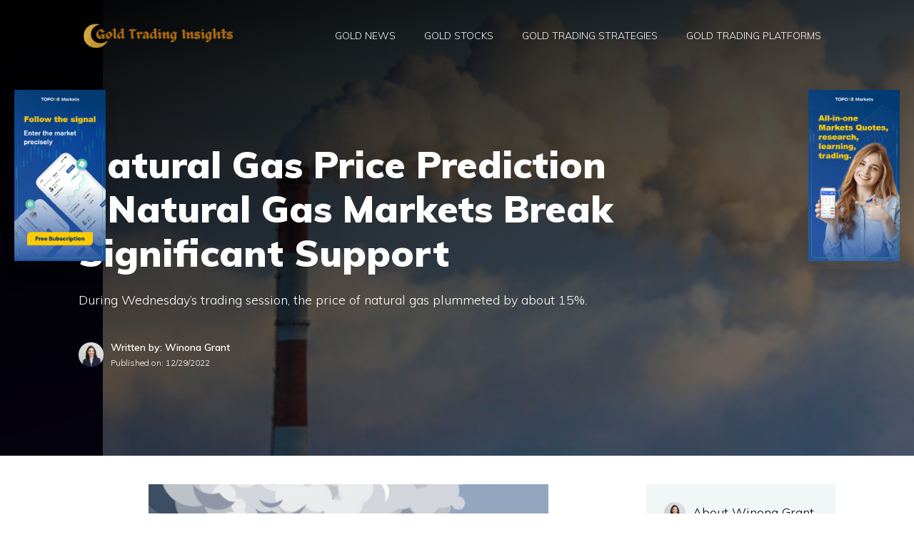

--- FILE ---
content_type: text/html; charset=UTF-8
request_url: http://www.goldtradinginsights.com/gold-news/natural-gas-price-prediction-natural-gas-markets-break-significant-support/
body_size: 91698
content:
<!DOCTYPE html>
<html dir="ltr" lang="en-US"
	prefix="og: https://ogp.me/ns#" >
<head>
	<meta charset="UTF-8">
	<link rel="profile" href="https://gmpg.org/xfn/11">
	<title>Natural Gas Price Prediction – Natural Gas Markets Break Significant Support - Gold Trading Insights</title>

		<!-- All in One SEO 4.2.2 -->
		<meta name="description" content="During Wednesday&#039;s trading session, the price of natural gas plummeted by about 15%." />
		<meta name="robots" content="max-image-preview:large" />
		<link rel="canonical" href="http://www.goldtradinginsights.com/gold-news/natural-gas-price-prediction-natural-gas-markets-break-significant-support/" />
		<meta property="og:locale" content="en_US" />
		<meta property="og:site_name" content="Gold Trading Insights - Learn Gold Trading News, Strategies, and Gold Brokers" />
		<meta property="og:type" content="article" />
		<meta property="og:title" content="Natural Gas Price Prediction – Natural Gas Markets Break Significant Support - Gold Trading Insights" />
		<meta property="og:description" content="During Wednesday&#039;s trading session, the price of natural gas plummeted by about 15%." />
		<meta property="og:url" content="http://www.goldtradinginsights.com/gold-news/natural-gas-price-prediction-natural-gas-markets-break-significant-support/" />
		<meta property="og:image" content="http://www.goldtradinginsights.com/wp-content/uploads/2022/04/cropped-cropped-Gold-Trading-Insights-3-e1651201813933.png" />
		<meta property="og:image:width" content="268" />
		<meta property="og:image:height" content="45" />
		<meta property="article:published_time" content="2022-12-29T09:21:07+00:00" />
		<meta property="article:modified_time" content="2022-12-29T09:21:08+00:00" />
		<meta name="twitter:card" content="summary" />
		<meta name="twitter:title" content="Natural Gas Price Prediction – Natural Gas Markets Break Significant Support - Gold Trading Insights" />
		<meta name="twitter:description" content="During Wednesday&#039;s trading session, the price of natural gas plummeted by about 15%." />
		<meta name="twitter:image" content="http://www.goldtradinginsights.com/wp-content/uploads/2022/04/cropped-cropped-Gold-Trading-Insights-3-e1651201813933.png" />
		<script type="application/ld+json" class="aioseo-schema">
			{"@context":"https:\/\/schema.org","@graph":[{"@type":"WebSite","@id":"http:\/\/www.goldtradinginsights.com\/#website","url":"http:\/\/www.goldtradinginsights.com\/","name":"Gold Trading Insights","description":"Learn Gold Trading News, Strategies, and Gold Brokers","inLanguage":"en-US","publisher":{"@id":"http:\/\/www.goldtradinginsights.com\/#organization"}},{"@type":"Organization","@id":"http:\/\/www.goldtradinginsights.com\/#organization","name":"Gold Trading Insights","url":"http:\/\/www.goldtradinginsights.com\/","logo":{"@type":"ImageObject","@id":"http:\/\/www.goldtradinginsights.com\/#organizationLogo","url":"http:\/\/www.goldtradinginsights.com\/wp-content\/uploads\/2022\/04\/cropped-cropped-Gold-Trading-Insights-3-e1651201813933.png","width":268,"height":45},"image":{"@id":"http:\/\/www.goldtradinginsights.com\/#organizationLogo"}},{"@type":"BreadcrumbList","@id":"http:\/\/www.goldtradinginsights.com\/gold-news\/natural-gas-price-prediction-natural-gas-markets-break-significant-support\/#breadcrumblist","itemListElement":[{"@type":"ListItem","@id":"http:\/\/www.goldtradinginsights.com\/#listItem","position":1,"item":{"@type":"WebPage","@id":"http:\/\/www.goldtradinginsights.com\/","name":"Home","description":"Learn Gold Trading News, Strategies, and Gold Brokers","url":"http:\/\/www.goldtradinginsights.com\/"},"nextItem":"http:\/\/www.goldtradinginsights.com\/gold-news\/#listItem"},{"@type":"ListItem","@id":"http:\/\/www.goldtradinginsights.com\/gold-news\/#listItem","position":2,"item":{"@type":"WebPage","@id":"http:\/\/www.goldtradinginsights.com\/gold-news\/","name":"Gold News","description":"During Wednesday's trading session, the price of natural gas plummeted by about 15%.","url":"http:\/\/www.goldtradinginsights.com\/gold-news\/"},"nextItem":"http:\/\/www.goldtradinginsights.com\/gold-news\/natural-gas-price-prediction-natural-gas-markets-break-significant-support\/#listItem","previousItem":"http:\/\/www.goldtradinginsights.com\/#listItem"},{"@type":"ListItem","@id":"http:\/\/www.goldtradinginsights.com\/gold-news\/natural-gas-price-prediction-natural-gas-markets-break-significant-support\/#listItem","position":3,"item":{"@type":"WebPage","@id":"http:\/\/www.goldtradinginsights.com\/gold-news\/natural-gas-price-prediction-natural-gas-markets-break-significant-support\/","name":"Natural Gas Price Prediction - Natural Gas Markets Break Significant Support","description":"During Wednesday's trading session, the price of natural gas plummeted by about 15%.","url":"http:\/\/www.goldtradinginsights.com\/gold-news\/natural-gas-price-prediction-natural-gas-markets-break-significant-support\/"},"previousItem":"http:\/\/www.goldtradinginsights.com\/gold-news\/#listItem"}]},{"@type":"Person","@id":"http:\/\/www.goldtradinginsights.com\/author\/admin\/#author","url":"http:\/\/www.goldtradinginsights.com\/author\/admin\/","name":"Winona Grant","image":{"@type":"ImageObject","@id":"http:\/\/www.goldtradinginsights.com\/gold-news\/natural-gas-price-prediction-natural-gas-markets-break-significant-support\/#authorImage","url":"http:\/\/www.goldtradinginsights.com\/wp-content\/uploads\/2022\/05\/Winona-Grant-150x150.png","width":96,"height":96,"caption":"Winona Grant"}},{"@type":"WebPage","@id":"http:\/\/www.goldtradinginsights.com\/gold-news\/natural-gas-price-prediction-natural-gas-markets-break-significant-support\/#webpage","url":"http:\/\/www.goldtradinginsights.com\/gold-news\/natural-gas-price-prediction-natural-gas-markets-break-significant-support\/","name":"Natural Gas Price Prediction \u2013 Natural Gas Markets Break Significant Support - Gold Trading Insights","description":"During Wednesday's trading session, the price of natural gas plummeted by about 15%.","inLanguage":"en-US","isPartOf":{"@id":"http:\/\/www.goldtradinginsights.com\/#website"},"breadcrumb":{"@id":"http:\/\/www.goldtradinginsights.com\/gold-news\/natural-gas-price-prediction-natural-gas-markets-break-significant-support\/#breadcrumblist"},"author":"http:\/\/www.goldtradinginsights.com\/author\/admin\/#author","creator":"http:\/\/www.goldtradinginsights.com\/author\/admin\/#author","image":{"@type":"ImageObject","@id":"http:\/\/www.goldtradinginsights.com\/#mainImage","url":"http:\/\/www.goldtradinginsights.com\/wp-content\/uploads\/2022\/12\/\u622a\u5c4f2022-12-29-\u4e0b\u53484.56.09_1024x576.png","width":1024,"height":576},"primaryImageOfPage":{"@id":"http:\/\/www.goldtradinginsights.com\/gold-news\/natural-gas-price-prediction-natural-gas-markets-break-significant-support\/#mainImage"},"datePublished":"2022-12-29T09:21:07-06:00","dateModified":"2022-12-29T09:21:08-06:00"},{"@type":"BlogPosting","@id":"http:\/\/www.goldtradinginsights.com\/gold-news\/natural-gas-price-prediction-natural-gas-markets-break-significant-support\/#blogposting","name":"Natural Gas Price Prediction \u2013 Natural Gas Markets Break Significant Support - Gold Trading Insights","description":"During Wednesday's trading session, the price of natural gas plummeted by about 15%.","inLanguage":"en-US","headline":"Natural Gas Price Prediction - Natural Gas Markets Break Significant Support","author":{"@id":"http:\/\/www.goldtradinginsights.com\/author\/admin\/#author"},"publisher":{"@id":"http:\/\/www.goldtradinginsights.com\/#organization"},"datePublished":"2022-12-29T09:21:07-06:00","dateModified":"2022-12-29T09:21:08-06:00","articleSection":"Gold News, natural gas price 2023","mainEntityOfPage":{"@id":"http:\/\/www.goldtradinginsights.com\/gold-news\/natural-gas-price-prediction-natural-gas-markets-break-significant-support\/#webpage"},"isPartOf":{"@id":"http:\/\/www.goldtradinginsights.com\/gold-news\/natural-gas-price-prediction-natural-gas-markets-break-significant-support\/#webpage"},"image":{"@type":"ImageObject","@id":"http:\/\/www.goldtradinginsights.com\/#articleImage","url":"http:\/\/www.goldtradinginsights.com\/wp-content\/uploads\/2022\/12\/\u622a\u5c4f2022-12-29-\u4e0b\u53484.56.09_1024x576.png","width":1024,"height":576}}]}
		</script>
		<!-- All in One SEO -->

<meta name="viewport" content="width=device-width, initial-scale=1"><link rel='dns-prefetch' href='//fonts.googleapis.com' />
<link rel='dns-prefetch' href='//s.w.org' />
<link href='https://fonts.gstatic.com' crossorigin rel='preconnect' />
<link rel="alternate" type="application/rss+xml" title="Gold Trading Insights &raquo; Feed" href="http://www.goldtradinginsights.com/feed/" />
<link rel="alternate" type="application/rss+xml" title="Gold Trading Insights &raquo; Comments Feed" href="http://www.goldtradinginsights.com/comments/feed/" />
<link rel="alternate" type="application/rss+xml" title="Gold Trading Insights &raquo; Natural Gas Price Prediction &#8211; Natural Gas Markets Break Significant Support Comments Feed" href="http://www.goldtradinginsights.com/gold-news/natural-gas-price-prediction-natural-gas-markets-break-significant-support/feed/" />
		<!-- This site uses the Google Analytics by MonsterInsights plugin v8.7.0 - Using Analytics tracking - https://www.monsterinsights.com/ -->
							<script src="//www.googletagmanager.com/gtag/js?id=G-FV1F2R9F57"  data-cfasync="false" data-wpfc-render="false" async></script>
			<script data-cfasync="false" data-wpfc-render="false">
				var mi_version = '8.7.0';
				var mi_track_user = true;
				var mi_no_track_reason = '';
				
								var disableStrs = [
										'ga-disable-G-FV1F2R9F57',
														];

				/* Function to detect opted out users */
				function __gtagTrackerIsOptedOut() {
					for ( var index = 0; index < disableStrs.length; index++ ) {
						if ( document.cookie.indexOf( disableStrs[ index ] + '=true' ) > -1 ) {
							return true;
						}
					}

					return false;
				}

				/* Disable tracking if the opt-out cookie exists. */
				if ( __gtagTrackerIsOptedOut() ) {
					for ( var index = 0; index < disableStrs.length; index++ ) {
						window[ disableStrs[ index ] ] = true;
					}
				}

				/* Opt-out function */
				function __gtagTrackerOptout() {
					for ( var index = 0; index < disableStrs.length; index++ ) {
						document.cookie = disableStrs[ index ] + '=true; expires=Thu, 31 Dec 2099 23:59:59 UTC; path=/';
						window[ disableStrs[ index ] ] = true;
					}
				}

				if ( 'undefined' === typeof gaOptout ) {
					function gaOptout() {
						__gtagTrackerOptout();
					}
				}
								window.dataLayer = window.dataLayer || [];

				window.MonsterInsightsDualTracker = {
					helpers: {},
					trackers: {},
				};
				if ( mi_track_user ) {
					function __gtagDataLayer() {
						dataLayer.push( arguments );
					}

					function __gtagTracker( type, name, parameters ) {
						if (!parameters) {
							parameters = {};
						}

						if (parameters.send_to) {
							__gtagDataLayer.apply( null, arguments );
							return;
						}

						if ( type === 'event' ) {
															parameters.send_to = monsterinsights_frontend.v4_id;
								var hookName = name;
								if ( typeof parameters[ 'event_category' ] !== 'undefined' ) {
									hookName = parameters[ 'event_category' ] + ':' + name;
								}

								if ( typeof MonsterInsightsDualTracker.trackers[ hookName ] !== 'undefined' ) {
									MonsterInsightsDualTracker.trackers[ hookName ]( parameters );
								} else {
									__gtagDataLayer( 'event', name, parameters );
								}
							
													} else {
							__gtagDataLayer.apply( null, arguments );
						}
					}
					__gtagTracker( 'js', new Date() );
					__gtagTracker( 'set', {
						'developer_id.dZGIzZG' : true,
											} );
										__gtagTracker( 'config', 'G-FV1F2R9F57', {"forceSSL":"true","link_attribution":"true"} );
															window.gtag = __gtagTracker;											(function () {
							/* https://developers.google.com/analytics/devguides/collection/analyticsjs/ */
							/* ga and __gaTracker compatibility shim. */
							var noopfn = function () {
								return null;
							};
							var newtracker = function () {
								return new Tracker();
							};
							var Tracker = function () {
								return null;
							};
							var p = Tracker.prototype;
							p.get = noopfn;
							p.set = noopfn;
							p.send = function (){
								var args = Array.prototype.slice.call(arguments);
								args.unshift( 'send' );
								__gaTracker.apply(null, args);
							};
							var __gaTracker = function () {
								var len = arguments.length;
								if ( len === 0 ) {
									return;
								}
								var f = arguments[len - 1];
								if ( typeof f !== 'object' || f === null || typeof f.hitCallback !== 'function' ) {
									if ( 'send' === arguments[0] ) {
										var hitConverted, hitObject = false, action;
										if ( 'event' === arguments[1] ) {
											if ( 'undefined' !== typeof arguments[3] ) {
												hitObject = {
													'eventAction': arguments[3],
													'eventCategory': arguments[2],
													'eventLabel': arguments[4],
													'value': arguments[5] ? arguments[5] : 1,
												}
											}
										}
										if ( 'pageview' === arguments[1] ) {
											if ( 'undefined' !== typeof arguments[2] ) {
												hitObject = {
													'eventAction': 'page_view',
													'page_path' : arguments[2],
												}
											}
										}
										if ( typeof arguments[2] === 'object' ) {
											hitObject = arguments[2];
										}
										if ( typeof arguments[5] === 'object' ) {
											Object.assign( hitObject, arguments[5] );
										}
										if ( 'undefined' !== typeof arguments[1].hitType ) {
											hitObject = arguments[1];
											if ( 'pageview' === hitObject.hitType ) {
												hitObject.eventAction = 'page_view';
											}
										}
										if ( hitObject ) {
											action = 'timing' === arguments[1].hitType ? 'timing_complete' : hitObject.eventAction;
											hitConverted = mapArgs( hitObject );
											__gtagTracker( 'event', action, hitConverted );
										}
									}
									return;
								}

								function mapArgs( args ) {
									var arg, hit = {};
									var gaMap = {
										'eventCategory': 'event_category',
										'eventAction': 'event_action',
										'eventLabel': 'event_label',
										'eventValue': 'event_value',
										'nonInteraction': 'non_interaction',
										'timingCategory': 'event_category',
										'timingVar': 'name',
										'timingValue': 'value',
										'timingLabel': 'event_label',
										'page' : 'page_path',
										'location' : 'page_location',
										'title' : 'page_title',
									};
									for ( arg in args ) {
																				if ( ! ( ! args.hasOwnProperty(arg) || ! gaMap.hasOwnProperty(arg) ) ) {
											hit[gaMap[arg]] = args[arg];
										} else {
											hit[arg] = args[arg];
										}
									}
									return hit;
								}

								try {
									f.hitCallback();
								} catch ( ex ) {
								}
							};
							__gaTracker.create = newtracker;
							__gaTracker.getByName = newtracker;
							__gaTracker.getAll = function () {
								return [];
							};
							__gaTracker.remove = noopfn;
							__gaTracker.loaded = true;
							window['__gaTracker'] = __gaTracker;
						})();
									} else {
										console.log( "" );
					( function () {
							function __gtagTracker() {
								return null;
							}
							window['__gtagTracker'] = __gtagTracker;
							window['gtag'] = __gtagTracker;
					} )();
									}
			</script>
				<!-- / Google Analytics by MonsterInsights -->
		<script>
window._wpemojiSettings = {"baseUrl":"https:\/\/s.w.org\/images\/core\/emoji\/14.0.0\/72x72\/","ext":".png","svgUrl":"https:\/\/s.w.org\/images\/core\/emoji\/14.0.0\/svg\/","svgExt":".svg","source":{"concatemoji":"http:\/\/www.goldtradinginsights.com\/wp-includes\/js\/wp-emoji-release.min.js?ver=6.0"}};
/*! This file is auto-generated */
!function(e,a,t){var n,r,o,i=a.createElement("canvas"),p=i.getContext&&i.getContext("2d");function s(e,t){var a=String.fromCharCode,e=(p.clearRect(0,0,i.width,i.height),p.fillText(a.apply(this,e),0,0),i.toDataURL());return p.clearRect(0,0,i.width,i.height),p.fillText(a.apply(this,t),0,0),e===i.toDataURL()}function c(e){var t=a.createElement("script");t.src=e,t.defer=t.type="text/javascript",a.getElementsByTagName("head")[0].appendChild(t)}for(o=Array("flag","emoji"),t.supports={everything:!0,everythingExceptFlag:!0},r=0;r<o.length;r++)t.supports[o[r]]=function(e){if(!p||!p.fillText)return!1;switch(p.textBaseline="top",p.font="600 32px Arial",e){case"flag":return s([127987,65039,8205,9895,65039],[127987,65039,8203,9895,65039])?!1:!s([55356,56826,55356,56819],[55356,56826,8203,55356,56819])&&!s([55356,57332,56128,56423,56128,56418,56128,56421,56128,56430,56128,56423,56128,56447],[55356,57332,8203,56128,56423,8203,56128,56418,8203,56128,56421,8203,56128,56430,8203,56128,56423,8203,56128,56447]);case"emoji":return!s([129777,127995,8205,129778,127999],[129777,127995,8203,129778,127999])}return!1}(o[r]),t.supports.everything=t.supports.everything&&t.supports[o[r]],"flag"!==o[r]&&(t.supports.everythingExceptFlag=t.supports.everythingExceptFlag&&t.supports[o[r]]);t.supports.everythingExceptFlag=t.supports.everythingExceptFlag&&!t.supports.flag,t.DOMReady=!1,t.readyCallback=function(){t.DOMReady=!0},t.supports.everything||(n=function(){t.readyCallback()},a.addEventListener?(a.addEventListener("DOMContentLoaded",n,!1),e.addEventListener("load",n,!1)):(e.attachEvent("onload",n),a.attachEvent("onreadystatechange",function(){"complete"===a.readyState&&t.readyCallback()})),(e=t.source||{}).concatemoji?c(e.concatemoji):e.wpemoji&&e.twemoji&&(c(e.twemoji),c(e.wpemoji)))}(window,document,window._wpemojiSettings);
</script>
<style>
img.wp-smiley,
img.emoji {
	display: inline !important;
	border: none !important;
	box-shadow: none !important;
	height: 1em !important;
	width: 1em !important;
	margin: 0 0.07em !important;
	vertical-align: -0.1em !important;
	background: none !important;
	padding: 0 !important;
}
</style>
	<link rel='stylesheet' id='wp-block-library-css'  href='http://www.goldtradinginsights.com/wp-includes/css/dist/block-library/style.min.css?ver=6.0' media='all' />
<style id='global-styles-inline-css'>
body{--wp--preset--color--black: #000000;--wp--preset--color--cyan-bluish-gray: #abb8c3;--wp--preset--color--white: #ffffff;--wp--preset--color--pale-pink: #f78da7;--wp--preset--color--vivid-red: #cf2e2e;--wp--preset--color--luminous-vivid-orange: #ff6900;--wp--preset--color--luminous-vivid-amber: #fcb900;--wp--preset--color--light-green-cyan: #7bdcb5;--wp--preset--color--vivid-green-cyan: #00d084;--wp--preset--color--pale-cyan-blue: #8ed1fc;--wp--preset--color--vivid-cyan-blue: #0693e3;--wp--preset--color--vivid-purple: #9b51e0;--wp--preset--color--contrast: var(--contrast);--wp--preset--color--contrast-2: var(--contrast-2);--wp--preset--color--contrast-3: var(--contrast-3);--wp--preset--color--base: var(--base);--wp--preset--color--base-2: var(--base-2);--wp--preset--color--base-3: var(--base-3);--wp--preset--color--accent: var(--accent);--wp--preset--gradient--vivid-cyan-blue-to-vivid-purple: linear-gradient(135deg,rgba(6,147,227,1) 0%,rgb(155,81,224) 100%);--wp--preset--gradient--light-green-cyan-to-vivid-green-cyan: linear-gradient(135deg,rgb(122,220,180) 0%,rgb(0,208,130) 100%);--wp--preset--gradient--luminous-vivid-amber-to-luminous-vivid-orange: linear-gradient(135deg,rgba(252,185,0,1) 0%,rgba(255,105,0,1) 100%);--wp--preset--gradient--luminous-vivid-orange-to-vivid-red: linear-gradient(135deg,rgba(255,105,0,1) 0%,rgb(207,46,46) 100%);--wp--preset--gradient--very-light-gray-to-cyan-bluish-gray: linear-gradient(135deg,rgb(238,238,238) 0%,rgb(169,184,195) 100%);--wp--preset--gradient--cool-to-warm-spectrum: linear-gradient(135deg,rgb(74,234,220) 0%,rgb(151,120,209) 20%,rgb(207,42,186) 40%,rgb(238,44,130) 60%,rgb(251,105,98) 80%,rgb(254,248,76) 100%);--wp--preset--gradient--blush-light-purple: linear-gradient(135deg,rgb(255,206,236) 0%,rgb(152,150,240) 100%);--wp--preset--gradient--blush-bordeaux: linear-gradient(135deg,rgb(254,205,165) 0%,rgb(254,45,45) 50%,rgb(107,0,62) 100%);--wp--preset--gradient--luminous-dusk: linear-gradient(135deg,rgb(255,203,112) 0%,rgb(199,81,192) 50%,rgb(65,88,208) 100%);--wp--preset--gradient--pale-ocean: linear-gradient(135deg,rgb(255,245,203) 0%,rgb(182,227,212) 50%,rgb(51,167,181) 100%);--wp--preset--gradient--electric-grass: linear-gradient(135deg,rgb(202,248,128) 0%,rgb(113,206,126) 100%);--wp--preset--gradient--midnight: linear-gradient(135deg,rgb(2,3,129) 0%,rgb(40,116,252) 100%);--wp--preset--duotone--dark-grayscale: url('#wp-duotone-dark-grayscale');--wp--preset--duotone--grayscale: url('#wp-duotone-grayscale');--wp--preset--duotone--purple-yellow: url('#wp-duotone-purple-yellow');--wp--preset--duotone--blue-red: url('#wp-duotone-blue-red');--wp--preset--duotone--midnight: url('#wp-duotone-midnight');--wp--preset--duotone--magenta-yellow: url('#wp-duotone-magenta-yellow');--wp--preset--duotone--purple-green: url('#wp-duotone-purple-green');--wp--preset--duotone--blue-orange: url('#wp-duotone-blue-orange');--wp--preset--font-size--small: 13px;--wp--preset--font-size--medium: 20px;--wp--preset--font-size--large: 36px;--wp--preset--font-size--x-large: 42px;}.has-black-color{color: var(--wp--preset--color--black) !important;}.has-cyan-bluish-gray-color{color: var(--wp--preset--color--cyan-bluish-gray) !important;}.has-white-color{color: var(--wp--preset--color--white) !important;}.has-pale-pink-color{color: var(--wp--preset--color--pale-pink) !important;}.has-vivid-red-color{color: var(--wp--preset--color--vivid-red) !important;}.has-luminous-vivid-orange-color{color: var(--wp--preset--color--luminous-vivid-orange) !important;}.has-luminous-vivid-amber-color{color: var(--wp--preset--color--luminous-vivid-amber) !important;}.has-light-green-cyan-color{color: var(--wp--preset--color--light-green-cyan) !important;}.has-vivid-green-cyan-color{color: var(--wp--preset--color--vivid-green-cyan) !important;}.has-pale-cyan-blue-color{color: var(--wp--preset--color--pale-cyan-blue) !important;}.has-vivid-cyan-blue-color{color: var(--wp--preset--color--vivid-cyan-blue) !important;}.has-vivid-purple-color{color: var(--wp--preset--color--vivid-purple) !important;}.has-black-background-color{background-color: var(--wp--preset--color--black) !important;}.has-cyan-bluish-gray-background-color{background-color: var(--wp--preset--color--cyan-bluish-gray) !important;}.has-white-background-color{background-color: var(--wp--preset--color--white) !important;}.has-pale-pink-background-color{background-color: var(--wp--preset--color--pale-pink) !important;}.has-vivid-red-background-color{background-color: var(--wp--preset--color--vivid-red) !important;}.has-luminous-vivid-orange-background-color{background-color: var(--wp--preset--color--luminous-vivid-orange) !important;}.has-luminous-vivid-amber-background-color{background-color: var(--wp--preset--color--luminous-vivid-amber) !important;}.has-light-green-cyan-background-color{background-color: var(--wp--preset--color--light-green-cyan) !important;}.has-vivid-green-cyan-background-color{background-color: var(--wp--preset--color--vivid-green-cyan) !important;}.has-pale-cyan-blue-background-color{background-color: var(--wp--preset--color--pale-cyan-blue) !important;}.has-vivid-cyan-blue-background-color{background-color: var(--wp--preset--color--vivid-cyan-blue) !important;}.has-vivid-purple-background-color{background-color: var(--wp--preset--color--vivid-purple) !important;}.has-black-border-color{border-color: var(--wp--preset--color--black) !important;}.has-cyan-bluish-gray-border-color{border-color: var(--wp--preset--color--cyan-bluish-gray) !important;}.has-white-border-color{border-color: var(--wp--preset--color--white) !important;}.has-pale-pink-border-color{border-color: var(--wp--preset--color--pale-pink) !important;}.has-vivid-red-border-color{border-color: var(--wp--preset--color--vivid-red) !important;}.has-luminous-vivid-orange-border-color{border-color: var(--wp--preset--color--luminous-vivid-orange) !important;}.has-luminous-vivid-amber-border-color{border-color: var(--wp--preset--color--luminous-vivid-amber) !important;}.has-light-green-cyan-border-color{border-color: var(--wp--preset--color--light-green-cyan) !important;}.has-vivid-green-cyan-border-color{border-color: var(--wp--preset--color--vivid-green-cyan) !important;}.has-pale-cyan-blue-border-color{border-color: var(--wp--preset--color--pale-cyan-blue) !important;}.has-vivid-cyan-blue-border-color{border-color: var(--wp--preset--color--vivid-cyan-blue) !important;}.has-vivid-purple-border-color{border-color: var(--wp--preset--color--vivid-purple) !important;}.has-vivid-cyan-blue-to-vivid-purple-gradient-background{background: var(--wp--preset--gradient--vivid-cyan-blue-to-vivid-purple) !important;}.has-light-green-cyan-to-vivid-green-cyan-gradient-background{background: var(--wp--preset--gradient--light-green-cyan-to-vivid-green-cyan) !important;}.has-luminous-vivid-amber-to-luminous-vivid-orange-gradient-background{background: var(--wp--preset--gradient--luminous-vivid-amber-to-luminous-vivid-orange) !important;}.has-luminous-vivid-orange-to-vivid-red-gradient-background{background: var(--wp--preset--gradient--luminous-vivid-orange-to-vivid-red) !important;}.has-very-light-gray-to-cyan-bluish-gray-gradient-background{background: var(--wp--preset--gradient--very-light-gray-to-cyan-bluish-gray) !important;}.has-cool-to-warm-spectrum-gradient-background{background: var(--wp--preset--gradient--cool-to-warm-spectrum) !important;}.has-blush-light-purple-gradient-background{background: var(--wp--preset--gradient--blush-light-purple) !important;}.has-blush-bordeaux-gradient-background{background: var(--wp--preset--gradient--blush-bordeaux) !important;}.has-luminous-dusk-gradient-background{background: var(--wp--preset--gradient--luminous-dusk) !important;}.has-pale-ocean-gradient-background{background: var(--wp--preset--gradient--pale-ocean) !important;}.has-electric-grass-gradient-background{background: var(--wp--preset--gradient--electric-grass) !important;}.has-midnight-gradient-background{background: var(--wp--preset--gradient--midnight) !important;}.has-small-font-size{font-size: var(--wp--preset--font-size--small) !important;}.has-medium-font-size{font-size: var(--wp--preset--font-size--medium) !important;}.has-large-font-size{font-size: var(--wp--preset--font-size--large) !important;}.has-x-large-font-size{font-size: var(--wp--preset--font-size--x-large) !important;}
</style>
<link rel='stylesheet' id='ppress-frontend-css'  href='http://www.goldtradinginsights.com/wp-content/plugins/wp-user-avatar/assets/css/frontend.min.css?ver=3.2.12' media='all' />
<link rel='stylesheet' id='ppress-flatpickr-css'  href='http://www.goldtradinginsights.com/wp-content/plugins/wp-user-avatar/assets/flatpickr/flatpickr.min.css?ver=3.2.12' media='all' />
<link rel='stylesheet' id='ppress-select2-css'  href='http://www.goldtradinginsights.com/wp-content/plugins/wp-user-avatar/assets/select2/select2.min.css?ver=6.0' media='all' />
<link rel='stylesheet' id='ez-icomoon-css'  href='http://www.goldtradinginsights.com/wp-content/plugins/easy-table-of-contents/vendor/icomoon/style.min.css?ver=2.0.24.1' media='all' />
<link rel='stylesheet' id='ez-toc-css'  href='http://www.goldtradinginsights.com/wp-content/plugins/easy-table-of-contents/assets/css/screen.min.css?ver=2.0.24.1' media='all' />
<style id='ez-toc-inline-css'>
div#ez-toc-container p.ez-toc-title {font-size: 120%;}div#ez-toc-container p.ez-toc-title {font-weight: 500;}div#ez-toc-container ul li {font-size: 95%;}
</style>
<link rel='stylesheet' id='generate-comments-css'  href='http://www.goldtradinginsights.com/wp-content/themes/generatepress/assets/css/components/comments.min.css?ver=3.1.3' media='all' />
<link rel='stylesheet' id='generate-widget-areas-css'  href='http://www.goldtradinginsights.com/wp-content/themes/generatepress/assets/css/components/widget-areas.min.css?ver=3.1.3' media='all' />
<link rel='stylesheet' id='generate-style-css'  href='http://www.goldtradinginsights.com/wp-content/themes/generatepress/assets/css/main.min.css?ver=3.1.3' media='all' />
<style id='generate-style-inline-css'>
body{background-color:var(--base-3);color:var(--contrast);}a{color:var(--contrast-3);}a:hover, a:focus, a:active{color:var(--accent);}.grid-container{max-width:1140px;}.wp-block-group__inner-container{max-width:1140px;margin-left:auto;margin-right:auto;}.site-header .header-image{width:220px;}.generate-back-to-top{font-size:20px;border-radius:3px;position:fixed;bottom:30px;right:30px;line-height:40px;width:40px;text-align:center;z-index:10;transition:opacity 300ms ease-in-out;}:root{--contrast:#0b0521;--contrast-2:#383f49;--contrast-3:#62707c;--base:#526e7c;--base-2:#f7f8f9;--base-3:#ffffff;--accent:#ff3366;}.has-contrast-color{color:#0b0521;}.has-contrast-background-color{background-color:#0b0521;}.has-contrast-2-color{color:#383f49;}.has-contrast-2-background-color{background-color:#383f49;}.has-contrast-3-color{color:#62707c;}.has-contrast-3-background-color{background-color:#62707c;}.has-base-color{color:#526e7c;}.has-base-background-color{background-color:#526e7c;}.has-base-2-color{color:#f7f8f9;}.has-base-2-background-color{background-color:#f7f8f9;}.has-base-3-color{color:#ffffff;}.has-base-3-background-color{background-color:#ffffff;}.has-accent-color{color:#ff3366;}.has-accent-background-color{background-color:#ff3366;}body, button, input, select, textarea{font-family:Muli, sans-serif;font-weight:300;font-size:19px;}body{line-height:1.7;}.main-title{font-size:25px;}.site-description{font-size:12px;}.main-navigation a, .main-navigation .menu-toggle, .main-navigation .menu-bar-items{font-weight:300;text-transform:uppercase;font-size:14px;}.widget-title{font-size:16px;}button:not(.menu-toggle),html input[type="button"],input[type="reset"],input[type="submit"],.button,.wp-block-button .wp-block-button__link{font-weight:600;}h2.entry-title{font-size:20px;line-height:1.2;}.site-info{font-size:15px;}h1{font-weight:900;font-size:52px;line-height:1.2;}h2{font-weight:800;font-size:36px;line-height:1.3;}h3{font-weight:600;font-size:28px;}h4{font-weight:600;font-size:23px;}h5{font-weight:600;font-size:20px;}h6{font-weight:600;font-size:20px;}.top-bar{background-color:#636363;color:#ffffff;}.top-bar a{color:#ffffff;}.top-bar a:hover{color:#303030;}.site-header{background-color:var(--base-3);color:var(--contrast);}.site-header a{color:var(--contrast-3);}.main-title a,.main-title a:hover{color:var(--accent);}.site-description{color:var(--contrast);}.mobile-menu-control-wrapper .menu-toggle,.mobile-menu-control-wrapper .menu-toggle:hover,.mobile-menu-control-wrapper .menu-toggle:focus,.has-inline-mobile-toggle #site-navigation.toggled{background-color:rgba(0, 0, 0, 0.02);}.main-navigation,.main-navigation ul ul{background-color:var(--base-3);}.main-navigation .main-nav ul li a, .main-navigation .menu-toggle, .main-navigation .menu-bar-items{color:var(--accent);}.main-navigation .main-nav ul li:not([class*="current-menu-"]):hover > a, .main-navigation .main-nav ul li:not([class*="current-menu-"]):focus > a, .main-navigation .main-nav ul li.sfHover:not([class*="current-menu-"]) > a, .main-navigation .menu-bar-item:hover > a, .main-navigation .menu-bar-item.sfHover > a{color:var(--contrast-3);background-color:rgba(63,63,63,0);}button.menu-toggle:hover,button.menu-toggle:focus{color:var(--accent);}.main-navigation .main-nav ul li[class*="current-menu-"] > a{color:var(--contrast-2);background-color:rgba(63,63,63,0);}.navigation-search input[type="search"],.navigation-search input[type="search"]:active, .navigation-search input[type="search"]:focus, .main-navigation .main-nav ul li.search-item.active > a, .main-navigation .menu-bar-items .search-item.active > a{color:var(--contrast-2);background-color:var(--base-3);opacity:1;}.main-navigation ul ul{background-color:var(--contrast-2);}.main-navigation .main-nav ul ul li a{color:var(--base-3);}.main-navigation .main-nav ul ul li:not([class*="current-menu-"]):hover > a,.main-navigation .main-nav ul ul li:not([class*="current-menu-"]):focus > a, .main-navigation .main-nav ul ul li.sfHover:not([class*="current-menu-"]) > a{color:var(--base-3);background-color:var(--contrast-2);}.main-navigation .main-nav ul ul li[class*="current-menu-"] > a{color:var(--contrast-3);background-color:var(--contrast-2);}.separate-containers .inside-article, .separate-containers .comments-area, .separate-containers .page-header, .one-container .container, .separate-containers .paging-navigation, .inside-page-header{background-color:var(--base-3);}.inside-article a,.paging-navigation a,.comments-area a,.page-header a{color:var(--contrast);}.entry-title a{color:var(--contrast);}.entry-title a:hover{color:var(--contrast);}.entry-meta{color:var(--contrast);}.entry-meta a{color:var(--contrast-3);}.entry-meta a:hover{color:var(--accent);}h2{color:var(--contrast);}.sidebar .widget{background-color:#ffffff;}.sidebar .widget .widget-title{color:#000000;}.footer-widgets{color:var(--base-3);background-color:var(--accent);}.footer-widgets a{color:var(--base-3);}.footer-widgets .widget-title{color:var(--base-3);}.site-info{color:var(--base-3);background-color:var(--contrast);}.site-info a{color:var(--base-3);}.site-info a:hover{color:var(--contrast-3);}.footer-bar .widget_nav_menu .current-menu-item a{color:var(--contrast-3);}input[type="text"],input[type="email"],input[type="url"],input[type="password"],input[type="search"],input[type="tel"],input[type="number"],textarea,select{color:#666666;background-color:#fafafa;border-color:#cccccc;}input[type="text"]:focus,input[type="email"]:focus,input[type="url"]:focus,input[type="password"]:focus,input[type="search"]:focus,input[type="tel"]:focus,input[type="number"]:focus,textarea:focus,select:focus{color:#666666;background-color:#ffffff;border-color:#bfbfbf;}button,html input[type="button"],input[type="reset"],input[type="submit"],a.button,a.wp-block-button__link:not(.has-background){color:var(--base-3);background-color:var(--contrast);}button:hover,html input[type="button"]:hover,input[type="reset"]:hover,input[type="submit"]:hover,a.button:hover,button:focus,html input[type="button"]:focus,input[type="reset"]:focus,input[type="submit"]:focus,a.button:focus,a.wp-block-button__link:not(.has-background):active,a.wp-block-button__link:not(.has-background):focus,a.wp-block-button__link:not(.has-background):hover{color:var(--base-3);background-color:var(--contrast-3);}a.generate-back-to-top{background-color:rgba( 0,0,0,0.4 );color:#ffffff;}a.generate-back-to-top:hover,a.generate-back-to-top:focus{background-color:rgba( 0,0,0,0.6 );color:#ffffff;}@media (max-width: 725px){.main-navigation .menu-bar-item:hover > a, .main-navigation .menu-bar-item.sfHover > a{background:none;color:var(--accent);}}.nav-below-header .main-navigation .inside-navigation.grid-container, .nav-above-header .main-navigation .inside-navigation.grid-container{padding:0px 20px 0px 20px;}.site-main .wp-block-group__inner-container{padding:40px;}.separate-containers .paging-navigation{padding-top:20px;padding-bottom:20px;}.entry-content .alignwide, body:not(.no-sidebar) .entry-content .alignfull{margin-left:-40px;width:calc(100% + 80px);max-width:calc(100% + 80px);}.sidebar .widget, .page-header, .widget-area .main-navigation, .site-main > *{margin-bottom:60px;}.separate-containers .site-main{margin:60px;}.both-right .inside-left-sidebar,.both-left .inside-left-sidebar{margin-right:30px;}.both-right .inside-right-sidebar,.both-left .inside-right-sidebar{margin-left:30px;}.separate-containers .featured-image{margin-top:60px;}.separate-containers .inside-right-sidebar, .separate-containers .inside-left-sidebar{margin-top:60px;margin-bottom:60px;}.rtl .menu-item-has-children .dropdown-menu-toggle{padding-left:20px;}.rtl .main-navigation .main-nav ul li.menu-item-has-children > a{padding-right:20px;}.widget-area .widget{padding:40px 25px 25px 25px;}.footer-widgets-container{padding:60px 40px 60px 40px;}.inside-site-info{padding:20px;}@media (max-width:768px){.separate-containers .inside-article, .separate-containers .comments-area, .separate-containers .page-header, .separate-containers .paging-navigation, .one-container .site-content, .inside-page-header{padding:50px 25px 50px 25px;}.site-main .wp-block-group__inner-container{padding:50px 25px 50px 25px;}.inside-header{padding-right:25px;padding-left:25px;}.footer-widgets-container{padding-right:25px;padding-left:25px;}.inside-site-info{padding-right:10px;padding-left:10px;}.entry-content .alignwide, body:not(.no-sidebar) .entry-content .alignfull{margin-left:-25px;width:calc(100% + 50px);max-width:calc(100% + 50px);}.one-container .site-main .paging-navigation{margin-bottom:60px;}}/* End cached CSS */.is-right-sidebar{width:25%;}.is-left-sidebar{width:25%;}.site-content .content-area{width:75%;}@media (max-width: 725px){.main-navigation .menu-toggle,.sidebar-nav-mobile:not(#sticky-placeholder){display:block;}.main-navigation ul,.gen-sidebar-nav,.main-navigation:not(.slideout-navigation):not(.toggled) .main-nav > ul,.has-inline-mobile-toggle #site-navigation .inside-navigation > *:not(.navigation-search):not(.main-nav){display:none;}.nav-align-right .inside-navigation,.nav-align-center .inside-navigation{justify-content:space-between;}.has-inline-mobile-toggle .mobile-menu-control-wrapper{display:flex;flex-wrap:wrap;}.has-inline-mobile-toggle .inside-header{flex-direction:row;text-align:left;flex-wrap:wrap;}.has-inline-mobile-toggle .header-widget,.has-inline-mobile-toggle #site-navigation{flex-basis:100%;}.nav-float-left .has-inline-mobile-toggle #site-navigation{order:10;}}
.dynamic-author-image-rounded{border-radius:100%;}.dynamic-featured-image, .dynamic-author-image{vertical-align:middle;}.one-container.blog .dynamic-content-template:not(:last-child), .one-container.archive .dynamic-content-template:not(:last-child){padding-bottom:0px;}.dynamic-entry-excerpt > p:last-child{margin-bottom:0px;}
.page-hero{background-color:rgba(34,34,34,0.5);color:#ffffff;}.page-hero .inside-page-hero.grid-container{max-width:calc(1140px - 0px - 0px);}.page-hero h1, .page-hero h2, .page-hero h3, .page-hero h4, .page-hero h5, .page-hero h6{color:#ffffff;}.inside-page-hero > *:last-child{margin-bottom:0px;}.page-hero a, .page-hero a:visited{color:#ffffff;}.page-hero a:hover{color:#ffffff;}.header-wrap{position:absolute;left:0px;right:0px;z-index:10;}.header-wrap .site-header{background:transparent;}.header-wrap .site-description{color:#ffffff;}.header-wrap #site-navigation:not(.toggled), .header-wrap #mobile-header:not(.toggled):not(.navigation-stick), .has-inline-mobile-toggle .mobile-menu-control-wrapper{background:transparent;}.header-wrap #site-navigation:not(.toggled) .main-nav > ul > li > a, .header-wrap #mobile-header:not(.toggled):not(.navigation-stick) .main-nav > ul > li > a, .header-wrap .main-navigation:not(.toggled):not(.navigation-stick) .menu-toggle, .header-wrap .main-navigation:not(.toggled):not(.navigation-stick) .menu-toggle:hover, .main-navigation:not(.toggled):not(.navigation-stick) .menu-bar-item:not(.close-search) > a{color:#ffffff;}.header-wrap #site-navigation:not(.toggled) .main-nav > ul > li:hover > a, .header-wrap #site-navigation:not(.toggled) .main-nav > ul > li:focus > a, .header-wrap #site-navigation:not(.toggled) .main-nav > ul > li.sfHover > a, .header-wrap #mobile-header:not(.toggled) .main-nav > ul > li:hover > a, .header-wrap #site-navigation:not(.toggled) .menu-bar-item:not(.close-search):hover > a, .header-wrap #mobile-header:not(.toggled) .menu-bar-item:not(.close-search):hover > a, .header-wrap #site-navigation:not(.toggled) .menu-bar-item:not(.close-search).sfHover > a, .header-wrap #mobile-header:not(.toggled) .menu-bar-item:not(.close-search).sfHover > a{background:transparent;color:#ffffff;}.header-wrap #site-navigation:not(.toggled) .main-nav > ul > li[class*="current-menu-"] > a, .header-wrap #mobile-header:not(.toggled) .main-nav > ul > li[class*="current-menu-"] > a, .header-wrap #site-navigation:not(.toggled) .main-nav > ul > li[class*="current-menu-"]:hover > a, .header-wrap #mobile-header:not(.toggled) .main-nav > ul > li[class*="current-menu-"]:hover > a{background:transparent;color:#ffffff;}
</style>
<link rel='stylesheet' id='generate-google-fonts-css'  href='https://fonts.googleapis.com/css?family=Muli%3A300%2C300italic%2Cregular%2C600%2C600italic%2C800%2C800italic%2C900&#038;display=auto&#038;ver=3.1.3' media='all' />
<link rel='stylesheet' id='generate-blog-images-css'  href='http://www.goldtradinginsights.com/wp-content/plugins/gp-premium/blog/functions/css/featured-images.min.css?ver=2.1.2' media='all' />
<link rel='stylesheet' id='generate-offside-css'  href='http://www.goldtradinginsights.com/wp-content/plugins/gp-premium/menu-plus/functions/css/offside.min.css?ver=2.1.2' media='all' />
<style id='generate-offside-inline-css'>
.slideout-navigation.main-navigation{background-color:var(--contrast-3);}.slideout-navigation.main-navigation .main-nav ul li a{color:var(--base-3);}.slideout-navigation.main-navigation .main-nav ul li:not([class*="current-menu-"]):hover > a, .slideout-navigation.main-navigation .main-nav ul li:not([class*="current-menu-"]):focus > a, .slideout-navigation.main-navigation .main-nav ul li.sfHover:not([class*="current-menu-"]) > a{background-color:var(--contrast-3);}.slideout-navigation.main-navigation .main-nav ul li[class*="current-menu-"] > a{color:var(--base-3);background-color:var(--base);}.slideout-navigation, .slideout-navigation a{color:var(--base-3);}.slideout-navigation button.slideout-exit{color:var(--base-3);padding-left:20px;padding-right:20px;}.slide-opened nav.toggled .menu-toggle:before{display:none;}@media (max-width: 725px){.menu-bar-item.slideout-toggle{display:none;}}
.slideout-navigation.main-navigation .main-nav ul li a{font-weight:100;text-transform:uppercase;}
</style>
<script src='http://www.goldtradinginsights.com/wp-content/plugins/google-analytics-for-wordpress/assets/js/frontend-gtag.min.js?ver=8.7.0' id='monsterinsights-frontend-script-js'></script>
<script data-cfasync="false" data-wpfc-render="false" id='monsterinsights-frontend-script-js-extra'>var monsterinsights_frontend = {"js_events_tracking":"true","download_extensions":"doc,pdf,ppt,zip,xls,docx,pptx,xlsx","inbound_paths":"[{\"path\":\"\\\/go\\\/\",\"label\":\"affiliate\"},{\"path\":\"\\\/recommend\\\/\",\"label\":\"affiliate\"}]","home_url":"http:\/\/www.goldtradinginsights.com","hash_tracking":"false","ua":"","v4_id":"G-FV1F2R9F57"};</script>
<script src='http://www.goldtradinginsights.com/wp-includes/js/jquery/jquery.min.js?ver=3.6.0' id='jquery-core-js'></script>
<script src='http://www.goldtradinginsights.com/wp-includes/js/jquery/jquery-migrate.min.js?ver=3.3.2' id='jquery-migrate-js'></script>
<script src='http://www.goldtradinginsights.com/wp-content/plugins/wp-user-avatar/assets/flatpickr/flatpickr.min.js?ver=6.0' id='ppress-flatpickr-js'></script>
<script src='http://www.goldtradinginsights.com/wp-content/plugins/wp-user-avatar/assets/select2/select2.min.js?ver=6.0' id='ppress-select2-js'></script>
<link rel="https://api.w.org/" href="http://www.goldtradinginsights.com/wp-json/" /><link rel="alternate" type="application/json" href="http://www.goldtradinginsights.com/wp-json/wp/v2/posts/2539" /><link rel="EditURI" type="application/rsd+xml" title="RSD" href="http://www.goldtradinginsights.com/xmlrpc.php?rsd" />
<link rel="wlwmanifest" type="application/wlwmanifest+xml" href="http://www.goldtradinginsights.com/wp-includes/wlwmanifest.xml" /> 
<meta name="generator" content="WordPress 6.0" />
<link rel='shortlink' href='http://www.goldtradinginsights.com/?p=2539' />
<link rel="alternate" type="application/json+oembed" href="http://www.goldtradinginsights.com/wp-json/oembed/1.0/embed?url=http%3A%2F%2Fwww.goldtradinginsights.com%2Fgold-news%2Fnatural-gas-price-prediction-natural-gas-markets-break-significant-support%2F" />
<link rel="alternate" type="text/xml+oembed" href="http://www.goldtradinginsights.com/wp-json/oembed/1.0/embed?url=http%3A%2F%2Fwww.goldtradinginsights.com%2Fgold-news%2Fnatural-gas-price-prediction-natural-gas-markets-break-significant-support%2F&#038;format=xml" />
<link rel="pingback" href="http://www.goldtradinginsights.com/xmlrpc.php">
<style id="generateblocks-css">.gb-container .wp-block-image img{vertical-align:middle;}.gb-container .gb-shape{position:absolute;overflow:hidden;pointer-events:none;line-height:0;}.gb-container .gb-shape svg{fill:currentColor;}.gb-container-99ba62c5{font-size:15px;background-color:#f1f6f7;}.gb-container-99ba62c5 > .gb-inside-container{padding:25px;max-width:1140px;margin-left:auto;margin-right:auto;}.gb-container-726dea14 > .gb-inside-container{padding:0 0 10px;max-width:1140px;margin-left:auto;margin-right:auto;}.gb-container-726dea14.inline-post-meta-area > .gb-inside-container{display:flex;align-items:center;}.gb-container-aadd0a6f > .gb-inside-container{padding:0;}.gb-container-59edc08b{background-color:#000000;color:#ffffff;position:relative;overflow:hidden;min-height:120px;}.gb-container-59edc08b:before{content:"";background-image:url(http://www.goldtradinginsights.com/wp-content/uploads/2022/12/截屏2022-12-29-下午4.54.13_1024x576.png);background-repeat:no-repeat;background-position:center center;background-size:cover;z-index:0;position:absolute;top:0;right:0;bottom:0;left:0;transition:inherit;opacity:0.4;}.gb-container-59edc08b > .gb-inside-container{padding:0 0 50px;z-index:1;position:relative;}.gb-container-59edc08b a, .gb-container-59edc08b a:visited{color:#ffffff;}.gb-container-59edc08b a:hover{color:#e3e3e3;}.gb-grid-wrapper > .gb-grid-column-59edc08b{width:50%;}.gb-container-59edc08b.gb-has-dynamic-bg:before{background-image:var(--background-url);}.gb-container-59edc08b.gb-no-dynamic-bg:before{background-image:none;}.gb-container-993a41e4{background-color:#000000;color:#ffffff;position:relative;overflow:hidden;min-height:120px;text-align:right;}.gb-container-993a41e4:before{content:"";background-image:url(http://www.goldtradinginsights.com/wp-content/uploads/2022/12/截屏2022-12-29-下午4.58.43_1024x576.png);background-repeat:no-repeat;background-position:center center;background-size:cover;z-index:0;position:absolute;top:0;right:0;bottom:0;left:0;transition:inherit;opacity:0.4;}.gb-container-993a41e4 > .gb-inside-container{padding:0 0 50px;z-index:1;position:relative;}.gb-container-993a41e4 a, .gb-container-993a41e4 a:visited{color:#ffffff;}.gb-container-993a41e4 a:hover{color:#e3e3e3;}.gb-grid-wrapper > .gb-grid-column-993a41e4{width:50%;}.gb-container-993a41e4.gb-has-dynamic-bg:before{background-image:var(--background-url);}.gb-container-993a41e4.gb-no-dynamic-bg:before{background-image:none;}.gb-container-7cb8f23a{background-color:#0b0521;color:#ffffff;position:relative;overflow:hidden;}.gb-container-7cb8f23a:before{content:"";background-image:url(http://www.goldtradinginsights.com/wp-content/uploads/2022/12/截屏2022-12-29-下午4.56.09_1024x576-768x432.png);background-repeat:no-repeat;background-position:right center;background-size:contain;z-index:0;position:absolute;top:0;right:0;bottom:0;left:0;transition:inherit;}.gb-container-7cb8f23a:after{content:"";background-image:linear-gradient(164deg, #000000, rgba(0, 0, 0, 0.35));z-index:0;position:absolute;top:0;right:0;bottom:0;left:0;}.gb-container-7cb8f23a > .gb-inside-container{padding:200px 0 120px;max-width:1140px;margin-left:auto;margin-right:auto;z-index:1;position:relative;}.gb-grid-wrapper > .gb-grid-column-7cb8f23a > .gb-container{justify-content:center;}.gb-container-7cb8f23a.gb-has-dynamic-bg:before{background-image:var(--background-url);}.gb-container-7cb8f23a.gb-no-dynamic-bg:before{background-image:none;}.gb-container-862c047f{font-size:18px;}.gb-container-862c047f > .gb-inside-container{padding:0 40px;}.gb-grid-wrapper > .gb-grid-column-862c047f{width:75%;}.gb-container-b83a6043 > .gb-inside-container{padding:40px 0 0;max-width:1140px;margin-left:auto;margin-right:auto;}.gb-container-b83a6043.inline-post-meta-area > .gb-inside-container{display:flex;align-items:center;}.gb-container-5d04ba48 > .gb-inside-container{padding:0;}.gb-grid-wrapper > .gb-grid-column-5d04ba48{width:100%;}.gb-container-efa2e9db > .gb-inside-container{padding:0;}.gb-grid-wrapper > .gb-grid-column-efa2e9db{width:100%;}.gb-icon{display:inline-flex;line-height:0;}.gb-icon svg{height:1em;width:1em;fill:currentColor;}.gb-highlight{background:none;color:unset;}p.gb-headline-4a56fbf6{font-size:18px;margin-bottom:0;margin-left:10px;}p.gb-headline-8d3d4c12{background-color:#ff1956;font-size:14px;text-transform:uppercase;padding:5px 10px;display:inline-block;}h3.gb-headline-352592d1{font-size:24px;padding-right:20px;padding-left:20px;margin-bottom:0;}p.gb-headline-49c8845f{background-color:#ff1956;font-size:14px;text-transform:uppercase;padding:5px 10px;display:inline-block;}h3.gb-headline-6ba8079e{text-align:left;font-size:24px;padding-right:20px;padding-left:20px;margin-bottom:0;}h1.gb-headline-ba73f7d8{padding-right:0;padding-left:0;}p.gb-headline-104a6601{font-size:14px;font-weight:600;margin-bottom:0;margin-left:10px;}p.gb-headline-f06c3383{font-size:12px;margin-bottom:0;margin-left:10px;}.gb-button-wrapper{display:flex;flex-wrap:wrap;align-items:flex-start;justify-content:flex-start;clear:both;}.gb-button-wrapper-6db29ae0{margin-top:20px;justify-content:flex-start;}.gb-button-wrapper .gb-button{display:inline-flex;align-items:center;justify-content:center;text-align:center;text-decoration:none;transition:.2s background-color ease-in-out, .2s color ease-in-out, .2s border-color ease-in-out, .2s opacity ease-in-out, .2s box-shadow ease-in-out;}.gb-button-wrapper .gb-button .gb-icon{align-items:center;}.gb-button-wrapper a.gb-button-931ee42a,.gb-button-wrapper a.gb-button-931ee42a:visited{color:#ff1956;padding:0;display:inline-flex;align-items:center;}.gb-button-wrapper a.gb-button-931ee42a:hover,.gb-button-wrapper a.gb-button-931ee42a:active,.gb-button-wrapper a.gb-button-931ee42a:focus{color:#e71950;}a.gb-button-931ee42a .gb-icon{font-size:1em;padding-left:0.5em;}.gb-grid-wrapper{display:flex;flex-wrap:wrap;}.gb-grid-wrapper > .gb-grid-column > .gb-container{display:flex;flex-direction:column;height:100%;}.gb-grid-column{box-sizing:border-box;}.gb-grid-wrapper .wp-block-image{margin-bottom:0;}.gb-grid-wrapper-fe8855c5 > .gb-grid-column{padding-left:0px;}.gb-grid-wrapper-d1ce2cd9{align-items:center;margin-left:-30px;}.gb-grid-wrapper-d1ce2cd9 > .gb-grid-column{padding-left:30px;}.gb-grid-wrapper-628b4c43{margin-left:-30px;}.gb-grid-wrapper-628b4c43 > .gb-grid-column{padding-left:30px;}@media (max-width: 1024px) {.gb-grid-wrapper > .gb-grid-column-862c047f{width:75%;}h1.gb-headline-ba73f7d8{font-size:40px;}}@media (max-width: 767px) {.gb-grid-wrapper > .gb-grid-column-99ba62c5{width:100%;}.gb-grid-wrapper > .gb-grid-column-726dea14{width:100%;}.gb-grid-wrapper > .gb-grid-column-aadd0a6f{width:100%;}.gb-grid-wrapper > .gb-grid-column-59edc08b{width:100%;}.gb-grid-wrapper > .gb-grid-column-993a41e4{width:100%;}.gb-container-7cb8f23a > .gb-inside-container{padding-top:160px;padding-bottom:80px;}.gb-grid-wrapper > .gb-grid-column-7cb8f23a{width:100%;}.gb-container-862c047f > .gb-inside-container{padding-right:25px;padding-bottom:80px;padding-left:25px;}.gb-grid-wrapper > .gb-grid-column-862c047f{width:100%;}.gb-container-b83a6043 > .gb-inside-container{padding-top:40px;}.gb-grid-wrapper > .gb-grid-column-b83a6043{width:100%;}.gb-grid-wrapper > .gb-grid-column-5d04ba48{width:100%;}.gb-grid-wrapper > .gb-grid-column-efa2e9db{width:100%;}}</style><link rel="icon" href="http://www.goldtradinginsights.com/wp-content/uploads/2022/04/GoldTradingInsights-Icoin-150x150.png" sizes="32x32" />
<link rel="icon" href="http://www.goldtradinginsights.com/wp-content/uploads/2022/04/GoldTradingInsights-Icoin-300x300.png" sizes="192x192" />
<link rel="apple-touch-icon" href="http://www.goldtradinginsights.com/wp-content/uploads/2022/04/GoldTradingInsights-Icoin-300x300.png" />
<meta name="msapplication-TileImage" content="http://www.goldtradinginsights.com/wp-content/uploads/2022/04/GoldTradingInsights-Icoin-300x300.png" />
		<style id="wp-custom-css">
			/* GeneratePress Site CSS */ /* Volume Remastered CSS */

/* Featured post in blog */
.featured-column.grid-100 {
	width: 100%;
}

.featured-column.grid-100:not(.has-post-thumbnail) .gb-grid-wrapper > .gb-grid-column:first-child {
	display: none;
}

/* Custom Post Navigation remove empty classes */
.featured-navigation .gb-grid-column:empty {
    flex: 0 1;
}

@media(min-width: 769px) {
    .featured-navigation .gb-grid-column:not(:empty) {
        flex: 1 0;
    }
}


/* Single Post Hero image responsive controls */
@media(max-width: 1024px) and (min-width: 769px) {
    .page-hero-block:before {
        background-size: cover;
    }
    .featured-column,
    .featured-column img.wp-post-image {
        width: 100% !important;
    }
}

@media(max-width: 768px) {
    .page-hero-block:before {
        background: none;
    }
}

/* Post Archives - force post meta to vertically align bottom */
.generate-columns-container .post>.gb-container,
.generate-columns-container .post>.gb-container>.gb-inside-container,
.post-summary>.gb-inside-container {
    display: flex;
    flex-direction: column;
    height: 100%;
}

.post-summary {
    flex: 1;
}

.post-summary>.gb-inside-container>*:last-child {
    margin-top: auto;
}
/* Add border radius to post archive images */
.generate-columns-container .dynamic-featured-image {
    border-radius: 4px;
} /* End GeneratePress Site CSS */		</style>
		</head>

<body class="post-template-default single single-post postid-2539 single-format-standard wp-custom-logo wp-embed-responsive post-image-above-header post-image-aligned-center slideout-enabled slideout-mobile sticky-menu-slide right-sidebar nav-float-right one-container header-aligned-left dropdown-hover featured-image-active" itemtype="https://schema.org/Blog" itemscope>
	<svg xmlns="http://www.w3.org/2000/svg" viewBox="0 0 0 0" width="0" height="0" focusable="false" role="none" style="visibility: hidden; position: absolute; left: -9999px; overflow: hidden;" ><defs><filter id="wp-duotone-dark-grayscale"><feColorMatrix color-interpolation-filters="sRGB" type="matrix" values=" .299 .587 .114 0 0 .299 .587 .114 0 0 .299 .587 .114 0 0 .299 .587 .114 0 0 " /><feComponentTransfer color-interpolation-filters="sRGB" ><feFuncR type="table" tableValues="0 0.49803921568627" /><feFuncG type="table" tableValues="0 0.49803921568627" /><feFuncB type="table" tableValues="0 0.49803921568627" /><feFuncA type="table" tableValues="1 1" /></feComponentTransfer><feComposite in2="SourceGraphic" operator="in" /></filter></defs></svg><svg xmlns="http://www.w3.org/2000/svg" viewBox="0 0 0 0" width="0" height="0" focusable="false" role="none" style="visibility: hidden; position: absolute; left: -9999px; overflow: hidden;" ><defs><filter id="wp-duotone-grayscale"><feColorMatrix color-interpolation-filters="sRGB" type="matrix" values=" .299 .587 .114 0 0 .299 .587 .114 0 0 .299 .587 .114 0 0 .299 .587 .114 0 0 " /><feComponentTransfer color-interpolation-filters="sRGB" ><feFuncR type="table" tableValues="0 1" /><feFuncG type="table" tableValues="0 1" /><feFuncB type="table" tableValues="0 1" /><feFuncA type="table" tableValues="1 1" /></feComponentTransfer><feComposite in2="SourceGraphic" operator="in" /></filter></defs></svg><svg xmlns="http://www.w3.org/2000/svg" viewBox="0 0 0 0" width="0" height="0" focusable="false" role="none" style="visibility: hidden; position: absolute; left: -9999px; overflow: hidden;" ><defs><filter id="wp-duotone-purple-yellow"><feColorMatrix color-interpolation-filters="sRGB" type="matrix" values=" .299 .587 .114 0 0 .299 .587 .114 0 0 .299 .587 .114 0 0 .299 .587 .114 0 0 " /><feComponentTransfer color-interpolation-filters="sRGB" ><feFuncR type="table" tableValues="0.54901960784314 0.98823529411765" /><feFuncG type="table" tableValues="0 1" /><feFuncB type="table" tableValues="0.71764705882353 0.25490196078431" /><feFuncA type="table" tableValues="1 1" /></feComponentTransfer><feComposite in2="SourceGraphic" operator="in" /></filter></defs></svg><svg xmlns="http://www.w3.org/2000/svg" viewBox="0 0 0 0" width="0" height="0" focusable="false" role="none" style="visibility: hidden; position: absolute; left: -9999px; overflow: hidden;" ><defs><filter id="wp-duotone-blue-red"><feColorMatrix color-interpolation-filters="sRGB" type="matrix" values=" .299 .587 .114 0 0 .299 .587 .114 0 0 .299 .587 .114 0 0 .299 .587 .114 0 0 " /><feComponentTransfer color-interpolation-filters="sRGB" ><feFuncR type="table" tableValues="0 1" /><feFuncG type="table" tableValues="0 0.27843137254902" /><feFuncB type="table" tableValues="0.5921568627451 0.27843137254902" /><feFuncA type="table" tableValues="1 1" /></feComponentTransfer><feComposite in2="SourceGraphic" operator="in" /></filter></defs></svg><svg xmlns="http://www.w3.org/2000/svg" viewBox="0 0 0 0" width="0" height="0" focusable="false" role="none" style="visibility: hidden; position: absolute; left: -9999px; overflow: hidden;" ><defs><filter id="wp-duotone-midnight"><feColorMatrix color-interpolation-filters="sRGB" type="matrix" values=" .299 .587 .114 0 0 .299 .587 .114 0 0 .299 .587 .114 0 0 .299 .587 .114 0 0 " /><feComponentTransfer color-interpolation-filters="sRGB" ><feFuncR type="table" tableValues="0 0" /><feFuncG type="table" tableValues="0 0.64705882352941" /><feFuncB type="table" tableValues="0 1" /><feFuncA type="table" tableValues="1 1" /></feComponentTransfer><feComposite in2="SourceGraphic" operator="in" /></filter></defs></svg><svg xmlns="http://www.w3.org/2000/svg" viewBox="0 0 0 0" width="0" height="0" focusable="false" role="none" style="visibility: hidden; position: absolute; left: -9999px; overflow: hidden;" ><defs><filter id="wp-duotone-magenta-yellow"><feColorMatrix color-interpolation-filters="sRGB" type="matrix" values=" .299 .587 .114 0 0 .299 .587 .114 0 0 .299 .587 .114 0 0 .299 .587 .114 0 0 " /><feComponentTransfer color-interpolation-filters="sRGB" ><feFuncR type="table" tableValues="0.78039215686275 1" /><feFuncG type="table" tableValues="0 0.94901960784314" /><feFuncB type="table" tableValues="0.35294117647059 0.47058823529412" /><feFuncA type="table" tableValues="1 1" /></feComponentTransfer><feComposite in2="SourceGraphic" operator="in" /></filter></defs></svg><svg xmlns="http://www.w3.org/2000/svg" viewBox="0 0 0 0" width="0" height="0" focusable="false" role="none" style="visibility: hidden; position: absolute; left: -9999px; overflow: hidden;" ><defs><filter id="wp-duotone-purple-green"><feColorMatrix color-interpolation-filters="sRGB" type="matrix" values=" .299 .587 .114 0 0 .299 .587 .114 0 0 .299 .587 .114 0 0 .299 .587 .114 0 0 " /><feComponentTransfer color-interpolation-filters="sRGB" ><feFuncR type="table" tableValues="0.65098039215686 0.40392156862745" /><feFuncG type="table" tableValues="0 1" /><feFuncB type="table" tableValues="0.44705882352941 0.4" /><feFuncA type="table" tableValues="1 1" /></feComponentTransfer><feComposite in2="SourceGraphic" operator="in" /></filter></defs></svg><svg xmlns="http://www.w3.org/2000/svg" viewBox="0 0 0 0" width="0" height="0" focusable="false" role="none" style="visibility: hidden; position: absolute; left: -9999px; overflow: hidden;" ><defs><filter id="wp-duotone-blue-orange"><feColorMatrix color-interpolation-filters="sRGB" type="matrix" values=" .299 .587 .114 0 0 .299 .587 .114 0 0 .299 .587 .114 0 0 .299 .587 .114 0 0 " /><feComponentTransfer color-interpolation-filters="sRGB" ><feFuncR type="table" tableValues="0.098039215686275 1" /><feFuncG type="table" tableValues="0 0.66274509803922" /><feFuncB type="table" tableValues="0.84705882352941 0.41960784313725" /><feFuncA type="table" tableValues="1 1" /></feComponentTransfer><feComposite in2="SourceGraphic" operator="in" /></filter></defs></svg><div class="header-wrap"><a class="screen-reader-text skip-link" href="#content" title="Skip to content">Skip to content</a>		<header class="site-header has-inline-mobile-toggle" id="masthead" aria-label="Site"  itemtype="https://schema.org/WPHeader" itemscope>
			<div class="inside-header grid-container">
				<div class="site-logo">
					<a href="http://www.goldtradinginsights.com/" title="Gold Trading Insights" rel="home">
						<img  class="header-image is-logo-image" alt="Gold Trading Insights" src="http://www.goldtradinginsights.com/wp-content/uploads/2022/04/cropped-cropped-Gold-Trading-Insights-3-e1651201813933.png" title="Gold Trading Insights" width="268" height="45" />
					</a>
				</div>	<nav class="main-navigation mobile-menu-control-wrapper" id="mobile-menu-control-wrapper" aria-label="Mobile Toggle">
				<button data-nav="site-navigation" class="menu-toggle" aria-controls="primary-menu" aria-expanded="false">
			<span class="gp-icon icon-menu-bars"><svg viewBox="0 0 512 512" aria-hidden="true" xmlns="http://www.w3.org/2000/svg" width="1em" height="1em"><path d="M0 96c0-13.255 10.745-24 24-24h464c13.255 0 24 10.745 24 24s-10.745 24-24 24H24c-13.255 0-24-10.745-24-24zm0 160c0-13.255 10.745-24 24-24h464c13.255 0 24 10.745 24 24s-10.745 24-24 24H24c-13.255 0-24-10.745-24-24zm0 160c0-13.255 10.745-24 24-24h464c13.255 0 24 10.745 24 24s-10.745 24-24 24H24c-13.255 0-24-10.745-24-24z" /></svg><svg viewBox="0 0 512 512" aria-hidden="true" xmlns="http://www.w3.org/2000/svg" width="1em" height="1em"><path d="M71.029 71.029c9.373-9.372 24.569-9.372 33.942 0L256 222.059l151.029-151.03c9.373-9.372 24.569-9.372 33.942 0 9.372 9.373 9.372 24.569 0 33.942L289.941 256l151.03 151.029c9.372 9.373 9.372 24.569 0 33.942-9.373 9.372-24.569 9.372-33.942 0L256 289.941l-151.029 151.03c-9.373 9.372-24.569 9.372-33.942 0-9.372-9.373-9.372-24.569 0-33.942L222.059 256 71.029 104.971c-9.372-9.373-9.372-24.569 0-33.942z" /></svg></span><span class="screen-reader-text">Menu</span>		</button>
	</nav>
			<nav class="main-navigation nav-align-center sub-menu-right" id="site-navigation" aria-label="Primary"  itemtype="https://schema.org/SiteNavigationElement" itemscope>
			<div class="inside-navigation grid-container">
								<button class="menu-toggle" aria-controls="primary-menu" aria-expanded="false">
					<span class="gp-icon icon-menu-bars"><svg viewBox="0 0 512 512" aria-hidden="true" xmlns="http://www.w3.org/2000/svg" width="1em" height="1em"><path d="M0 96c0-13.255 10.745-24 24-24h464c13.255 0 24 10.745 24 24s-10.745 24-24 24H24c-13.255 0-24-10.745-24-24zm0 160c0-13.255 10.745-24 24-24h464c13.255 0 24 10.745 24 24s-10.745 24-24 24H24c-13.255 0-24-10.745-24-24zm0 160c0-13.255 10.745-24 24-24h464c13.255 0 24 10.745 24 24s-10.745 24-24 24H24c-13.255 0-24-10.745-24-24z" /></svg><svg viewBox="0 0 512 512" aria-hidden="true" xmlns="http://www.w3.org/2000/svg" width="1em" height="1em"><path d="M71.029 71.029c9.373-9.372 24.569-9.372 33.942 0L256 222.059l151.029-151.03c9.373-9.372 24.569-9.372 33.942 0 9.372 9.373 9.372 24.569 0 33.942L289.941 256l151.03 151.029c9.372 9.373 9.372 24.569 0 33.942-9.373 9.372-24.569 9.372-33.942 0L256 289.941l-151.029 151.03c-9.373 9.372-24.569 9.372-33.942 0-9.372-9.373-9.372-24.569 0-33.942L222.059 256 71.029 104.971c-9.372-9.373-9.372-24.569 0-33.942z" /></svg></span><span class="screen-reader-text">Menu</span>				</button>
				<div id="primary-menu" class="main-nav"><ul id="menu-primary-menu" class=" menu sf-menu"><li id="menu-item-1357" class="menu-item menu-item-type-taxonomy menu-item-object-category current-post-ancestor current-menu-parent current-post-parent menu-item-1357"><a href="http://www.goldtradinginsights.com/category/gold-news/">Gold News</a></li>
<li id="menu-item-1358" class="menu-item menu-item-type-taxonomy menu-item-object-category menu-item-1358"><a href="http://www.goldtradinginsights.com/category/gold-stocks/">Gold Stocks</a></li>
<li id="menu-item-1363" class="menu-item menu-item-type-taxonomy menu-item-object-category menu-item-1363"><a href="http://www.goldtradinginsights.com/category/gold-trading-strategies/">Gold Trading Strategies</a></li>
<li id="menu-item-1365" class="menu-item menu-item-type-taxonomy menu-item-object-category menu-item-1365"><a href="http://www.goldtradinginsights.com/category/gold-trading-platforms/">Gold Trading Platforms</a></li>
</ul></div>			</div>
		</nav>
					</div>
		</header>
		</div><!-- .header-wrap --><div class="gb-container gb-container-7cb8f23a page-hero-block"><div class="gb-inside-container">
<div class="gb-grid-wrapper gb-grid-wrapper-d1ce2cd9">
<div class="gb-grid-column gb-grid-column-862c047f"><div class="gb-container gb-container-862c047f"><div class="gb-inside-container">

<h1 class="gb-headline gb-headline-ba73f7d8 gb-headline-text">Natural Gas Price Prediction &#8211; Natural Gas Markets Break Significant Support</h1>


<div class="dynamic-entry-excerpt"><p>During Wednesday&#8217;s trading session, the price of natural gas plummeted by about 15%.</p>
</div>

<div class="gb-container gb-container-b83a6043 inline-post-meta-area"><div class="gb-inside-container">
<img data-del="avatar" alt="Photo of author" src='http://www.goldtradinginsights.com/wp-content/uploads/2022/05/Winona-Grant-150x150.png' class='avatar pp-user-avatar avatar-35 photo dynamic-author-image dynamic-author-image-rounded' height='35' width='35'/>

<div class="gb-grid-wrapper gb-grid-wrapper-628b4c43">
<div class="gb-grid-column gb-grid-column-5d04ba48"><div class="gb-container gb-container-5d04ba48"><div class="gb-inside-container">

<p class="gb-headline gb-headline-104a6601 gb-headline-text">Written by: Winona Grant</p>



<p class="gb-headline gb-headline-f06c3383 gb-headline-text">Published on: <time class="entry-date published" datetime="2022-12-29T03:21:07-06:00">12/29/2022</time></p>

</div></div></div>
</div>
</div></div>
</div></div></div>
</div>
</div></div>

<div class="gb-grid-column gb-grid-column-efa2e9db"><div class="gb-container gb-container-efa2e9db hide-on-desktop hide-on-tablet"><div class="gb-inside-container">
<img width="768" height="432" src="http://www.goldtradinginsights.com/wp-content/uploads/2022/12/截屏2022-12-29-下午4.56.09_1024x576-768x432.png" class="dynamic-featured-image wp-post-image" alt="" loading="lazy" srcset="http://www.goldtradinginsights.com/wp-content/uploads/2022/12/截屏2022-12-29-下午4.56.09_1024x576-768x432.png 768w, http://www.goldtradinginsights.com/wp-content/uploads/2022/12/截屏2022-12-29-下午4.56.09_1024x576-300x169.png 300w, http://www.goldtradinginsights.com/wp-content/uploads/2022/12/截屏2022-12-29-下午4.56.09_1024x576.png 1024w" sizes="(max-width: 768px) 100vw, 768px" />
</div></div></div><style>
.DetailsRightBox_template_left {
  display:none;
  background-size: cover;
  font-size: 22px;
  font-weight: 600;
  box-sizing: border-box;
  text-align: center;
  position: relative;
  box-shadow: 0 2px 18px 0 rgba(16, 19, 28, 0.1);
}
.DetailsRightBox_template_left2 {
  display:none;
  background-size: cover;
  font-size: 22px;
  font-weight: 600;
  box-sizing: border-box;
  text-align: center;
  position: relative;
  box-shadow: 0 2px 18px 0 rgba(16, 19, 28, 0.1);
}
@media only screen and (max-width: 450px) {
   .DetailsRightBox_template_left{
     display:none;
   }
   .DetailsRightBox_template_left{
     display:none;
   }
}
</style>
<div class="DetailsRightBox_template_left" style="width:10%;">
<a href="https://www.top1markets.com?adsource=SITE_AD_GOLD_1_EN" target="_blank"><img src="https://images.top1market.com/images/ueditor/php/upload/image/20250116/1737008265582188.png">
</a></div>
<div class="DetailsRightBox_template_left2" style="width:10%;">
<a href="https://www.top1markets.com?adsource=SITE_AD_GOLD_4_EN" target="_blank"><img src="https://images.top1market.com/images/ueditor/php/upload/image/20250116/1737008929472917.png">
</a></div>
	   <script type="text/javascript">
	        window.addEventListener("scroll", handleScrollleft);
	        window.addEventListener("resize", handleScrollleft);
		function handleScrollleft(){
		   let dw = jQuery(document.body).width();
		   if(dw>450){
		   jQuery(".DetailsRightBox_template_left").css({
		      position: "fixed",
	              top: "126px",
		      left: "20px",
		      bottom: "inherit",
		      "z-index":2,
		   });
		   }
		}
		handleScrollleft();
		window.addEventListener("scroll", handleScrollleft2);
		window.addEventListener("resize", handleScrollleft2);
		function handleScrollleft2(){
			let dw = jQuery(document.body).width();
			if(dw>450){
			jQuery(".DetailsRightBox_template_left2").css({
			   position: "fixed",
			   top: "126px",	
			   left: "20px",										
			   bottom: "inherit",			
			   "z-index":2,								
			});
			}
		}
                handleScrollleft2();
	    </script>
	<div class="site grid-container container hfeed" id="page">
		<script type="text/javascript">jQuery(".DetailsRightBox_template_left2").show();</script>		<div class="site-content" id="content">
			
	<div class="content-area" id="primary">
		<main class="site-main" id="main">
			
<article id="post-2539" class="post-2539 post type-post status-publish format-standard has-post-thumbnail hentry category-gold-news tag-natural-gas-price-2023" itemtype="https://schema.org/CreativeWork" itemscope>
	<div class="inside-article">
		
		<div class="entry-content" itemprop="text">
			<div class="wp-block-image">
<figure class="aligncenter size-full is-resized"><img src="http://www.goldtradinginsights.com/wp-content/uploads/2022/12/截屏2022-12-08-下午4.19.57_1024x576.png" alt="" class="wp-image-2515" width="560" height="314" srcset="http://www.goldtradinginsights.com/wp-content/uploads/2022/12/截屏2022-12-08-下午4.19.57_1024x576.png 1024w, http://www.goldtradinginsights.com/wp-content/uploads/2022/12/截屏2022-12-08-下午4.19.57_1024x576-300x169.png 300w, http://www.goldtradinginsights.com/wp-content/uploads/2022/12/截屏2022-12-08-下午4.19.57_1024x576-768x432.png 768w" sizes="(max-width: 560px) 100vw, 560px" /></figure></div>


<p><strong><a href="http://www.goldtradinginsights.com/gold-news/natural-gas-price-prediction-natural-gas-markets-continue-to-construct-a-foundation/">Natural gas prices</a></strong> have crashed during Wednesday trading, as it appears that the US contract will finally behave like a domestic market. Europe becomes a lot less of a burden on the rest of the globe as a result of the opening of Freeport, which permits a greater flow into LNG markets worldwide. Beyond that, a significant winter storm just passed through North America, and it did not appear to be as devastating as people had anticipated.</p>



<p>You should only trade with capital that you can afford to lose while trading derivatives. The trading of derivatives may not be suitable for all investors; thus, you should ensure that you fully comprehend the risks involved and, if necessary, seek independent counsel. Before entering into a transaction with us, a Product Disclosure Statement (PDS) can be received through this website or upon request from our offices and should be reviewed. Raw Spread accounts offer spreads beginning at 0 pips and commissions of $3.50 every 100k traded. Spreads on standard accounts begin at 1 pip with no additional commission fees. CFD index spreads begin at 0.4 points. This information is not intended for inhabitants of any country or jurisdiction where distribution or use would violate local law or regulation.</p>



<p>In terms of demand, <strong><a href="http://www.goldtradinginsights.com/gold-news/price-prediction-for-natural-gas-natural-gas-markets-continue-to-test-support/">natural gas markets</a></strong> have recently seen a perfect storm due to the crisis in Ukraine, the maintenance of a few refineries in the United States, and rising inflation. Now that everyone expects the economy to collapse, industrial demand for natural gas will undoubtedly decline, and despite the fact that we are in the &#8220;peak season&#8221; for natural gas cyclically, we had been so elevated that a quick selloff takes us back to a more normal level. Since several years ago, this $4.50 level has been the highest point of the year.</p>



<p>Due to this, I feel we have further to go, maybe opening the door for a move down to the $4.00 level, and I believe the $4.50 level above should provide some resistance continuing forward. Fading rallies continue to be effective, since the momentum is decisively bearish and this has begun to get quite unpleasant. Yes, there will be a bounce eventually, but let it happen, stand aside for a day or two, and begin shorting again at the first hint of weakness, since this has been fairly effective in recent times.</p>
		</div>

				<footer class="entry-meta" aria-label="Entry meta">
			<span class="cat-links"><span class="gp-icon icon-categories"><svg viewBox="0 0 512 512" aria-hidden="true" xmlns="http://www.w3.org/2000/svg" width="1em" height="1em"><path d="M0 112c0-26.51 21.49-48 48-48h110.014a48 48 0 0143.592 27.907l12.349 26.791A16 16 0 00228.486 128H464c26.51 0 48 21.49 48 48v224c0 26.51-21.49 48-48 48H48c-26.51 0-48-21.49-48-48V112z" /></svg></span><span class="screen-reader-text">Categories </span><a href="http://www.goldtradinginsights.com/category/gold-news/" rel="category tag">Gold News</a></span> <span class="tags-links"><span class="gp-icon icon-tags"><svg viewBox="0 0 512 512" aria-hidden="true" xmlns="http://www.w3.org/2000/svg" width="1em" height="1em"><path d="M20 39.5c-8.836 0-16 7.163-16 16v176c0 4.243 1.686 8.313 4.687 11.314l224 224c6.248 6.248 16.378 6.248 22.626 0l176-176c6.244-6.244 6.25-16.364.013-22.615l-223.5-224A15.999 15.999 0 00196.5 39.5H20zm56 96c0-13.255 10.745-24 24-24s24 10.745 24 24-10.745 24-24 24-24-10.745-24-24z"/><path d="M259.515 43.015c4.686-4.687 12.284-4.687 16.97 0l228 228c4.686 4.686 4.686 12.284 0 16.97l-180 180c-4.686 4.687-12.284 4.687-16.97 0-4.686-4.686-4.686-12.284 0-16.97L479.029 279.5 259.515 59.985c-4.686-4.686-4.686-12.284 0-16.97z" /></svg></span><span class="screen-reader-text">Tags </span><a href="http://www.goldtradinginsights.com/tag/natural-gas-price-2023/" rel="tag">natural gas price 2023</a></span> 		</footer>
			</div>
</article>

			<div class="comments-area">
				<div id="comments">

		<div id="respond" class="comment-respond">
		<h3 id="reply-title" class="comment-reply-title">Leave a Comment <small><a rel="nofollow" id="cancel-comment-reply-link" href="/gold-news/natural-gas-price-prediction-natural-gas-markets-break-significant-support/#respond" style="display:none;">Cancel reply</a></small></h3><form action="http://www.goldtradinginsights.com/wp-comments-post.php" method="post" id="commentform" class="comment-form" novalidate><p class="comment-form-comment"><label for="comment" class="screen-reader-text">Comment</label><textarea id="comment" name="comment" cols="45" rows="8" required></textarea></p><label for="author" class="screen-reader-text">Name</label><input placeholder="Name *" id="author" name="author" type="text" value="" size="30" required />
<label for="email" class="screen-reader-text">Email</label><input placeholder="Email *" id="email" name="email" type="email" value="" size="30" required />
<label for="url" class="screen-reader-text">Website</label><input placeholder="Website" id="url" name="url" type="url" value="" size="30" />
<p class="comment-form-cookies-consent"><input id="wp-comment-cookies-consent" name="wp-comment-cookies-consent" type="checkbox" value="yes" /> <label for="wp-comment-cookies-consent">Save my name, email, and website in this browser for the next time I comment.</label></p>
<p class="form-submit"><input name="submit" type="submit" id="submit" class="submit" value="Post Comment" /> <input type='hidden' name='comment_post_ID' value='2539' id='comment_post_ID' />
<input type='hidden' name='comment_parent' id='comment_parent' value='0' />
</p></form>	</div><!-- #respond -->
	
</div><!-- #comments -->
			</div>

					</main>
	</div>

	<div class="widget-area sidebar is-right-sidebar" id="right-sidebar">
	<div class="inside-right-sidebar">
		<div class="gb-container gb-container-99ba62c5"><div class="gb-inside-container">
<div class="gb-container gb-container-726dea14 inline-post-meta-area"><div class="gb-inside-container">
<img data-del="avatar" alt="Photo of author" src='http://www.goldtradinginsights.com/wp-content/uploads/2022/05/Winona-Grant-150x150.png' class='avatar pp-user-avatar avatar-30 photo dynamic-author-image dynamic-author-image-rounded' height='30' width='30'/>


<p class="gb-headline gb-headline-4a56fbf6 gb-headline-text">About Winona Grant</p>

</div></div>

<div class="dynamic-author-description">Throughout the course of her professional life, Winona Grant has worked in a wide array of positions at reputable hedge funds and organizations providing financial services both in the United States and internationally. Winona earned her Bachelor of Arts degree in Economics in 2006, and immediately after graduation she began working as a Credit Analyst, where she obtained valuable expertise in the field of finance.</div>

<div class="gb-button-wrapper gb-button-wrapper-6db29ae0">

<a class="gb-button gb-button-931ee42a" href="http://www.goldtradinginsights.com/author/admin/"><span class="gb-button-text">More from this author</span><span class="gb-icon"><svg aria-hidden="true" role="img" height="1em" width="1em" viewBox="0 0 256 512" xmlns="http://www.w3.org/2000/svg"><path fill="currentColor" d="M224.3 273l-136 136c-9.4 9.4-24.6 9.4-33.9 0l-22.6-22.6c-9.4-9.4-9.4-24.6 0-33.9l96.4-96.4-96.4-96.4c-9.4-9.4-9.4-24.6 0-33.9L54.3 103c9.4-9.4 24.6-9.4 33.9 0l136 136c9.5 9.4 9.5 24.6.1 34z"></path></svg></span></a>

</div>
</div></div>
		<aside id="recent-posts-1" class="widget inner-padding widget_recent_entries">
		<h2 class="widget-title">Recent Posts</h2>
		<ul>
											<li>
					<a href="http://www.goldtradinginsights.com/gold-news/gold-cost-prediction-gold-markets-continue-to-raise-the-bar/">Gold Cost Prediction – Gold Markets Continue to Raise the Bar</a>
									</li>
											<li>
					<a href="http://www.goldtradinginsights.com/gold-news/price-prediction-for-silver-silver-pauses-during-wednesday-trading/">Price Prediction for Silver – Silver Pauses During Wednesday Trading</a>
									</li>
											<li>
					<a href="http://www.goldtradinginsights.com/gold-news/crude-oil-price-prediction-crude-oil-markets-remain-just-below-key-resistance/">Crude Oil Price Prediction – Crude Oil Markets Remain Just Below Key Resistance</a>
									</li>
											<li>
					<a href="http://www.goldtradinginsights.com/gold-news/gold-weekly-price-prediction-gold-markets-continue-to-apply-upward-pressure/">Gold Weekly Price Prediction – Gold Markets Continue to Apply Upward Pressure</a>
									</li>
											<li>
					<a href="http://www.goldtradinginsights.com/gold-news/weekly-silver-price-prediction-silver-has-another-bullish-week/">Weekly Silver Price Prediction – Silver Has Another Bullish Week</a>
									</li>
					</ul>

		</aside>	</div>
</div>

	</div>
</div>

<div class="gb-container gb-container-aadd0a6f featured-navigation"><div class="gb-inside-container">
<div class="gb-grid-wrapper gb-grid-wrapper-fe8855c5">
<div class="gb-grid-column gb-grid-column-59edc08b"><div class="gb-container gb-container-59edc08b"><div class="gb-inside-container">

<p class="gb-headline gb-headline-8d3d4c12 gb-headline-text">Previous</p>



<h3 class="gb-headline gb-headline-352592d1 gb-headline-text"><a href="http://www.goldtradinginsights.com/gold-news/crude-oil-price-prediction-crude-oil-markets-begins-to-roll-over-once-more/">Crude Oil Price Prediction &#8211; Crude Oil Markets Begins to Roll Over Once More</a></h3>

</div></div></div>

<div class="gb-grid-column gb-grid-column-993a41e4"><div class="gb-container gb-container-993a41e4"><div class="gb-inside-container">

<p class="gb-headline gb-headline-49c8845f gb-headline-text">Next</p>



<h3 class="gb-headline gb-headline-6ba8079e gb-headline-text"><a href="http://www.goldtradinginsights.com/gold-news/price-prediction-for-silver-silver-continues-to-consolidate-at-high-levels/">Price Prediction for Silver &#8211; Silver Continues to Consolidate at High Levels</a></h3>

</div></div></div>
</div>
</div></div><style>
.DetailsRightBox_template_right {
  display:none;
  background-size: cover;
  font-size: 22px;
  font-weight: 600;
  box-sizing: border-box;
  text-align: center;
  position: relative;
  box-shadow: 0 2px 18px 0 rgba(16, 19, 28, 0.1);
}
.DetailsRightBox_template_right2 {
  display:none;
  background-size: cover;
  font-size: 22px;
  font-weight: 600;
  box-sizing: border-box;
  text-align: center;
  position: relative;
  box-shadow: 0 2px 18px 0 rgba(16, 19, 28, 0.1);
}
@media only screen and (max-width: 450px) {
   .DetailsRightBox_template_right {
      display:none;
   }
   .DetailsRightBox_template_right2 {
      display:none;
   }
}
</style>
<div class="DetailsRightBox_template_right" style="width:10%;">
<a href="https://www.top1markets.com?adsource=SITE_AD_GOLD_3_EN" target="_blank"><img src="https://images.top1market.com/images/ueditor/php/upload/image/20250116/1737009519785765.png">
</a></div>
<div class="DetailsRightBox_template_right2" style="width:10%;">
<a href="https://www.top1markets.com?adsource=SITE_AD_GOLD_5_EN" target="_blank"><img src="https://images.top1market.com/images/ueditor/php/upload/image/20250116/1737009619727090.png">
</a></div>
 <script type="text/javascript">
window.addEventListener("scroll", handleScrollright);
window.addEventListener("resize", handleScrollright);
function handleScrollright(){
  let dw = jQuery(document.body).width();
  if(dw>450){
  jQuery(".DetailsRightBox_template_right").css({
    position: "fixed",
    top: "126px",
    right: "20px",
    bottom: "inherit",
    "z-index":2,
  });
  }
}
handleScrollright();
window.addEventListener("scroll", handleScrollright2);
window.addEventListener("resize", handleScrollright2);
function handleScrollright2(){
   let dw = jQuery(document.body).width();
   if(dw>450){
   jQuery(".DetailsRightBox_template_right2").css({
     position: "fixed",
     top: "126px",
     right: "20px",
     bottom: "inherit",
     "z-index":2,
   });
   }
}
handleScrollright2();
</script>
<script type="text/javascript">jQuery(".DetailsRightBox_template_right2").show();</script><div class="site-footer footer-bar-active footer-bar-align-right">
				<div id="footer-widgets" class="site footer-widgets">
				<div class="footer-widgets-container grid-container">
					<div class="inside-footer-widgets">
							<div class="footer-widget-1">
		<aside id="block-36" class="widget inner-padding widget_block widget_media_image">
<figure class="wp-block-image size-full is-resized"><img loading="lazy" src="http://www.goldtradinginsights.com/wp-content/uploads/2022/04/Gold-Trading-Insights-3-e1651201813933.png" alt="" class="wp-image-1265" width="230" height="56"/></figure>
</aside><aside id="block-35" class="widget inner-padding widget_block widget_text">
<p>Your ultimate source about gold trading news, gold prices, gold stocks, gold trading strategies &amp; best online gold trading platforms. We aim to provide you with the most cutting-edge information of gold market. We’re here to help you improve your skills and insights on investing in gold.</p>
</aside>	</div>
		<div class="footer-widget-2">
		
		<aside id="recent-posts-2" class="widget inner-padding widget_recent_entries">
		<h2 class="widget-title">Editor&#8217;s Pick</h2>
		<ul>
											<li>
					<a href="http://www.goldtradinginsights.com/gold-news/gold-cost-prediction-gold-markets-continue-to-raise-the-bar/">Gold Cost Prediction – Gold Markets Continue to Raise the Bar</a>
									</li>
											<li>
					<a href="http://www.goldtradinginsights.com/gold-news/price-prediction-for-silver-silver-pauses-during-wednesday-trading/">Price Prediction for Silver – Silver Pauses During Wednesday Trading</a>
									</li>
											<li>
					<a href="http://www.goldtradinginsights.com/gold-news/crude-oil-price-prediction-crude-oil-markets-remain-just-below-key-resistance/">Crude Oil Price Prediction – Crude Oil Markets Remain Just Below Key Resistance</a>
									</li>
											<li>
					<a href="http://www.goldtradinginsights.com/gold-news/gold-weekly-price-prediction-gold-markets-continue-to-apply-upward-pressure/">Gold Weekly Price Prediction – Gold Markets Continue to Apply Upward Pressure</a>
									</li>
					</ul>

		</aside>	</div>
		<div class="footer-widget-3">
		<aside id="search-1" class="widget inner-padding widget_search"><h2 class="widget-title">Looking for something</h2><form method="get" class="search-form" action="http://www.goldtradinginsights.com/">
	<label>
		<span class="screen-reader-text">Search for:</span>
		<input type="search" class="search-field" placeholder="Search &hellip;" value="" name="s" title="Search for:">
	</label>
	<button class="search-submit" aria-label="Search"><span class="gp-icon icon-search"><svg viewBox="0 0 512 512" aria-hidden="true" xmlns="http://www.w3.org/2000/svg" width="1em" height="1em"><path fill-rule="evenodd" clip-rule="evenodd" d="M208 48c-88.366 0-160 71.634-160 160s71.634 160 160 160 160-71.634 160-160S296.366 48 208 48zM0 208C0 93.125 93.125 0 208 0s208 93.125 208 208c0 48.741-16.765 93.566-44.843 129.024l133.826 134.018c9.366 9.379 9.355 24.575-.025 33.941-9.379 9.366-24.575 9.355-33.941-.025L337.238 370.987C301.747 399.167 256.839 416 208 416 93.125 416 0 322.875 0 208z" /></svg></span></button></form>
</aside>	</div>
						</div>
				</div>
			</div>
					<footer class="site-info" aria-label="Site"  itemtype="https://schema.org/WPFooter" itemscope>
			<div class="inside-site-info grid-container">
						<div class="footer-bar">
			<aside id="block-38" class="widget inner-padding widget_block">
<ul><li><a href="https://www.goldtradinginsights.com/about/">About</a></li><li><a href="https://www.goldtradinginsights.com/privacy-policy/">Privacy Policy</a></li><li><a href="https://www.goldtradinginsights.com/terms-conditions/">Terms &amp; Conditions</a></li></ul>
</aside>		</div>
						<div class="copyright-bar">
					&copy; 2026 GoldTradingInsights 
				</div>
			</div>
		</footer>
		</div>

<a title="Scroll back to top" aria-label="Scroll back to top" rel="nofollow" href="#" class="generate-back-to-top" style="opacity:0;visibility:hidden;" data-scroll-speed="400" data-start-scroll="300">
					<span class="gp-icon icon-arrow-up"><svg viewBox="0 0 330 512" aria-hidden="true" xmlns="http://www.w3.org/2000/svg" width="1em" height="1em" fill-rule="evenodd" clip-rule="evenodd" stroke-linejoin="round" stroke-miterlimit="1.414"><path d="M305.863 314.916c0 2.266-1.133 4.815-2.832 6.514l-14.157 14.163c-1.699 1.7-3.964 2.832-6.513 2.832-2.265 0-4.813-1.133-6.512-2.832L164.572 224.276 53.295 335.593c-1.699 1.7-4.247 2.832-6.512 2.832-2.265 0-4.814-1.133-6.513-2.832L26.113 321.43c-1.699-1.7-2.831-4.248-2.831-6.514s1.132-4.816 2.831-6.515L158.06 176.408c1.699-1.7 4.247-2.833 6.512-2.833 2.265 0 4.814 1.133 6.513 2.833L303.03 308.4c1.7 1.7 2.832 4.249 2.832 6.515z" fill-rule="nonzero" /></svg></span>
				</a>		<nav id="generate-slideout-menu" class="main-navigation slideout-navigation" itemtype="https://schema.org/SiteNavigationElement" itemscope style="display: none;">
			<div class="inside-navigation grid-container grid-parent">
				<div class="main-nav"><ul id="menu-primary-menu-1" class=" slideout-menu"><li class="menu-item menu-item-type-taxonomy menu-item-object-category current-post-ancestor current-menu-parent current-post-parent menu-item-1357"><a href="http://www.goldtradinginsights.com/category/gold-news/">Gold News</a></li>
<li class="menu-item menu-item-type-taxonomy menu-item-object-category menu-item-1358"><a href="http://www.goldtradinginsights.com/category/gold-stocks/">Gold Stocks</a></li>
<li class="menu-item menu-item-type-taxonomy menu-item-object-category menu-item-1363"><a href="http://www.goldtradinginsights.com/category/gold-trading-strategies/">Gold Trading Strategies</a></li>
<li class="menu-item menu-item-type-taxonomy menu-item-object-category menu-item-1365"><a href="http://www.goldtradinginsights.com/category/gold-trading-platforms/">Gold Trading Platforms</a></li>
</ul></div>			</div><!-- .inside-navigation -->
		</nav><!-- #site-navigation -->

					<div class="slideout-overlay">
									<button class="slideout-exit has-svg-icon">
						<span class="gp-icon pro-close">
				<svg viewBox="0 0 512 512" aria-hidden="true" role="img" version="1.1" xmlns="http://www.w3.org/2000/svg" xmlns:xlink="http://www.w3.org/1999/xlink" width="1em" height="1em">
					<path d="M71.029 71.029c9.373-9.372 24.569-9.372 33.942 0L256 222.059l151.029-151.03c9.373-9.372 24.569-9.372 33.942 0 9.372 9.373 9.372 24.569 0 33.942L289.941 256l151.03 151.029c9.372 9.373 9.372 24.569 0 33.942-9.373 9.372-24.569 9.372-33.942 0L256 289.941l-151.029 151.03c-9.373 9.372-24.569 9.372-33.942 0-9.372-9.373-9.372-24.569 0-33.942L222.059 256 71.029 104.971c-9.372-9.373-9.372-24.569 0-33.942z" />
				</svg>
			</span>						<span class="screen-reader-text">Close</span>
					</button>
							</div>
			<script id="generate-a11y">!function(){"use strict";if("querySelector"in document&&"addEventListener"in window){var e=document.body;e.addEventListener("mousedown",function(){e.classList.add("using-mouse")}),e.addEventListener("keydown",function(){e.classList.remove("using-mouse")})}}();</script><script id='generate-offside-js-extra'>
var offSide = {"side":"left"};
</script>
<script src='http://www.goldtradinginsights.com/wp-content/plugins/gp-premium/menu-plus/functions/js/offside.min.js?ver=2.1.2' id='generate-offside-js'></script>
<script id='ppress-frontend-script-js-extra'>
var pp_ajax_form = {"ajaxurl":"http:\/\/www.goldtradinginsights.com\/wp-admin\/admin-ajax.php","confirm_delete":"Are you sure?","deleting_text":"Deleting...","deleting_error":"An error occurred. Please try again.","nonce":"8795e5ec49","disable_ajax_form":"false"};
</script>
<script src='http://www.goldtradinginsights.com/wp-content/plugins/wp-user-avatar/assets/js/frontend.min.js?ver=3.2.12' id='ppress-frontend-script-js'></script>
<!--[if lte IE 11]>
<script src='http://www.goldtradinginsights.com/wp-content/themes/generatepress/assets/js/classList.min.js?ver=3.1.3' id='generate-classlist-js'></script>
<![endif]-->
<script id='generate-menu-js-extra'>
var generatepressMenu = {"toggleOpenedSubMenus":"1","openSubMenuLabel":"Open Sub-Menu","closeSubMenuLabel":"Close Sub-Menu"};
</script>
<script src='http://www.goldtradinginsights.com/wp-content/themes/generatepress/assets/js/menu.min.js?ver=3.1.3' id='generate-menu-js'></script>
<script id='generate-back-to-top-js-extra'>
var generatepressBackToTop = {"smooth":"1"};
</script>
<script src='http://www.goldtradinginsights.com/wp-content/themes/generatepress/assets/js/back-to-top.min.js?ver=3.1.3' id='generate-back-to-top-js'></script>
<script src='http://www.goldtradinginsights.com/wp-includes/js/comment-reply.min.js?ver=6.0' id='comment-reply-js'></script>

</body>
</html>
